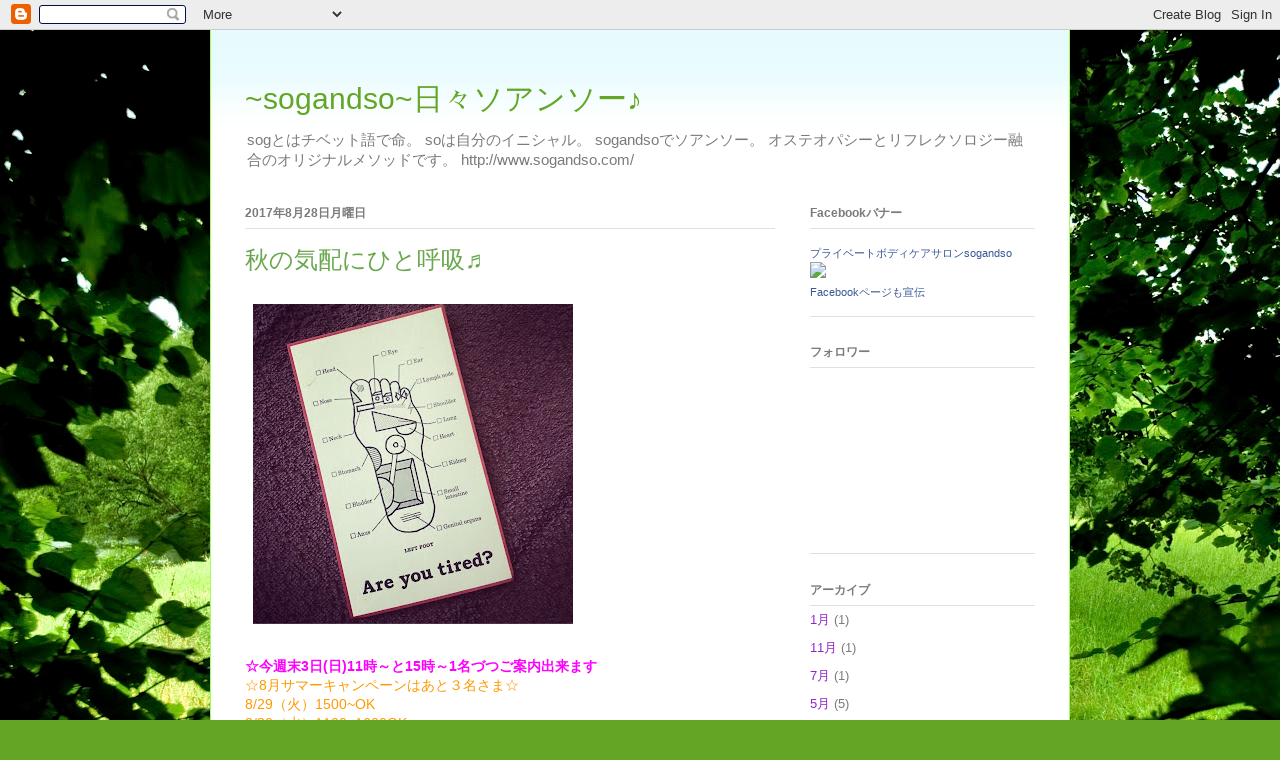

--- FILE ---
content_type: text/html; charset=UTF-8
request_url: https://sogandso.blogspot.com/2017/08/
body_size: 21286
content:
<!DOCTYPE html>
<html class='v2' dir='ltr' lang='ja'>
<head>
<link href='https://www.blogger.com/static/v1/widgets/335934321-css_bundle_v2.css' rel='stylesheet' type='text/css'/>
<meta content='width=1100' name='viewport'/>
<meta content='text/html; charset=UTF-8' http-equiv='Content-Type'/>
<meta content='blogger' name='generator'/>
<link href='https://sogandso.blogspot.com/favicon.ico' rel='icon' type='image/x-icon'/>
<link href='http://sogandso.blogspot.com/2017/08/' rel='canonical'/>
<link rel="alternate" type="application/atom+xml" title="~sogandso~日々ソアンソー&#9834; - Atom" href="https://sogandso.blogspot.com/feeds/posts/default" />
<link rel="alternate" type="application/rss+xml" title="~sogandso~日々ソアンソー&#9834; - RSS" href="https://sogandso.blogspot.com/feeds/posts/default?alt=rss" />
<link rel="service.post" type="application/atom+xml" title="~sogandso~日々ソアンソー&#9834; - Atom" href="https://www.blogger.com/feeds/7692311496229704153/posts/default" />
<!--Can't find substitution for tag [blog.ieCssRetrofitLinks]-->
<meta content='http://sogandso.blogspot.com/2017/08/' property='og:url'/>
<meta content='~sogandso~日々ソアンソー♪' property='og:title'/>
<meta content='sogとはチベット語で命。
soは自分のイニシャル。
sogandsoでソアンソー。
オステオパシーとリフレクソロジー融合のオリジナルメソッドです。
http://www.sogandso.com/' property='og:description'/>
<title>~sogandso~日々ソアンソー&#9834;: 2017/08</title>
<style id='page-skin-1' type='text/css'><!--
/*
-----------------------------------------------
Blogger Template Style
Name:     Ethereal
Designer: Jason Morrow
URL:      jasonmorrow.etsy.com
----------------------------------------------- */
/* Content
----------------------------------------------- */
body {
font: normal normal 13px Arial, Tahoma, Helvetica, FreeSans, sans-serif;
color: #7b7b7b;
background: #63a625 url(//themes.googleusercontent.com/image?id=1M-C2rHwLzLDZGoh3qbWZ6sde9R5UC4jZcYt-QoyO1RyATwD6rQGlARx_UmuMWy_AlUTn) repeat fixed top center /* Credit: Nikada (http://www.istockphoto.com/googleimages.php?id=6072320&platform=blogger) */;
}
html body .content-outer {
min-width: 0;
max-width: 100%;
width: 100%;
}
a:link {
text-decoration: none;
color: #8e28cb;
}
a:visited {
text-decoration: none;
color: #b2547a;
}
a:hover {
text-decoration: underline;
color: #8e28cb;
}
.main-inner {
padding-top: 15px;
}
.body-fauxcolumn-outer {
background: transparent none repeat-x scroll top center;
}
.content-fauxcolumns .fauxcolumn-inner {
background: #ffffff url(//www.blogblog.com/1kt/ethereal/bird-2toned-blue-fade.png) repeat-x scroll top left;
border-left: 1px solid #a3fb65;
border-right: 1px solid #a3fb65;
}
/* Flexible Background
----------------------------------------------- */
.content-fauxcolumn-outer .fauxborder-left {
width: 100%;
padding-left: 300px;
margin-left: -300px;
background-color: transparent;
background-image: none;
background-repeat: no-repeat;
background-position: left top;
}
.content-fauxcolumn-outer .fauxborder-right {
margin-right: -299px;
width: 299px;
background-color: transparent;
background-image: none;
background-repeat: no-repeat;
background-position: right top;
}
/* Columns
----------------------------------------------- */
.content-inner {
padding: 0;
}
/* Header
----------------------------------------------- */
.header-inner {
padding: 27px 0 3px;
}
.header-inner .section {
margin: 0 35px;
}
.Header h1 {
font: normal normal 30px Verdana, Geneva, sans-serif;;
color: #63a625;
}
.Header h1 a {
color: #63a625;
}
.Header .description {
font-size: 115%;
color: #7b7b7b;
}
.header-inner .Header .titlewrapper,
.header-inner .Header .descriptionwrapper {
padding-left: 0;
padding-right: 0;
margin-bottom: 0;
}
/* Tabs
----------------------------------------------- */
.tabs-outer {
position: relative;
background: transparent;
}
.tabs-cap-top, .tabs-cap-bottom {
position: absolute;
width: 100%;
}
.tabs-cap-bottom {
bottom: 0;
}
.tabs-inner {
padding: 0;
}
.tabs-inner .section {
margin: 0 35px;
}
*+html body .tabs-inner .widget li {
padding: 1px;
}
.PageList {
border-bottom: 1px solid #a3fb65;
}
.tabs-inner .widget li.selected a,
.tabs-inner .widget li a:hover {
position: relative;
-moz-border-radius-topleft: 5px;
-moz-border-radius-topright: 5px;
-webkit-border-top-left-radius: 5px;
-webkit-border-top-right-radius: 5px;
-goog-ms-border-top-left-radius: 5px;
-goog-ms-border-top-right-radius: 5px;
border-top-left-radius: 5px;
border-top-right-radius: 5px;
background: #abff91 none ;
color: #ffffff;
}
.tabs-inner .widget li a {
display: inline-block;
margin: 0;
margin-right: 1px;
padding: .65em 1.5em;
font: normal normal 8px Arial, Tahoma, Helvetica, FreeSans, sans-serif;;
color: #7b7b7b;
background-color: #d3ffd1;
-moz-border-radius-topleft: 5px;
-moz-border-radius-topright: 5px;
-webkit-border-top-left-radius: 5px;
-webkit-border-top-right-radius: 5px;
-goog-ms-border-top-left-radius: 5px;
-goog-ms-border-top-right-radius: 5px;
border-top-left-radius: 5px;
border-top-right-radius: 5px;
}
/* Headings
----------------------------------------------- */
h2 {
font: normal bold 12px Arial, Tahoma, Helvetica, FreeSans, sans-serif;
color: #7b7b7b;
}
/* Widgets
----------------------------------------------- */
.main-inner .column-left-inner {
padding: 0 0 0 20px;
}
.main-inner .column-left-inner .section {
margin-right: 0;
}
.main-inner .column-right-inner {
padding: 0 20px 0 0;
}
.main-inner .column-right-inner .section {
margin-left: 0;
}
.main-inner .section {
padding: 0;
}
.main-inner .widget {
padding: 0 0 15px;
margin: 20px 0;
border-bottom: 1px solid #e0e0e0;
}
.main-inner .widget h2 {
margin: 0;
padding: .6em 0 .5em;
}
.footer-inner .widget h2 {
padding: 0 0 .4em;
}
.main-inner .widget h2 + div, .footer-inner .widget h2 + div {
padding-top: 15px;
}
.main-inner .widget .widget-content {
margin: 0;
padding: 15px 0 0;
}
.main-inner .widget ul, .main-inner .widget #ArchiveList ul.flat {
margin: -15px -15px -15px;
padding: 0;
list-style: none;
}
.main-inner .sidebar .widget h2 {
border-bottom: 1px solid #e0e0e0;
}
.main-inner .widget #ArchiveList {
margin: -15px 0 0;
}
.main-inner .widget ul li, .main-inner .widget #ArchiveList ul.flat li {
padding: .5em 15px;
text-indent: 0;
}
.main-inner .widget #ArchiveList ul li {
padding-top: .25em;
padding-bottom: .25em;
}
.main-inner .widget ul li:first-child, .main-inner .widget #ArchiveList ul.flat li:first-child {
border-top: none;
}
.main-inner .widget ul li:last-child, .main-inner .widget #ArchiveList ul.flat li:last-child {
border-bottom: none;
}
.main-inner .widget .post-body ul {
padding: 0 2.5em;
margin: .5em 0;
list-style: disc;
}
.main-inner .widget .post-body ul li {
padding: 0.25em 0;
margin-bottom: .25em;
color: #7b7b7b;
border: none;
}
.footer-inner .widget ul {
padding: 0;
list-style: none;
}
.widget .zippy {
color: #d2d2d2;
}
/* Posts
----------------------------------------------- */
.main.section {
margin: 0 20px;
}
body .main-inner .Blog {
padding: 0;
background-color: transparent;
border: none;
}
.main-inner .widget h2.date-header {
border-bottom: 1px solid #e0e0e0;
}
.date-outer {
position: relative;
margin: 15px 0 20px;
}
.date-outer:first-child {
margin-top: 0;
}
.date-posts {
clear: both;
}
.post-outer, .inline-ad {
border-bottom: 1px solid #e0e0e0;
padding: 30px 0;
}
.post-outer {
padding-bottom: 10px;
}
.post-outer:first-child {
padding-top: 0;
border-top: none;
}
.post-outer:last-child, .inline-ad:last-child {
border-bottom: none;
}
.post-body img {
padding: 8px;
}
h3.post-title, h4 {
font: normal normal 24px Times, Times New Roman, serif;
color: #6aa84f;
}
h3.post-title a {
font: normal normal 24px Times, Times New Roman, serif;
color: #6aa84f;
text-decoration: none;
}
h3.post-title a:hover {
color: #8e28cb;
text-decoration: underline;
}
.post-header {
margin: 0 0 1.5em;
}
.post-body {
line-height: 1.4;
}
.post-footer {
margin: 1.5em 0 0;
}
#blog-pager {
padding: 15px;
}
.blog-feeds, .post-feeds {
margin: 1em 0;
text-align: center;
}
.post-outer .comments {
margin-top: 2em;
}
/* Comments
----------------------------------------------- */
.comments .comments-content .icon.blog-author {
background-repeat: no-repeat;
background-image: url([data-uri]);
}
.comments .comments-content .loadmore a {
background: #ffffff url(//www.blogblog.com/1kt/ethereal/bird-2toned-blue-fade.png) repeat-x scroll top left;
}
.comments .comments-content .loadmore a {
border-top: 1px solid #e0e0e0;
border-bottom: 1px solid #e0e0e0;
}
.comments .comment-thread.inline-thread {
background: #ffffff url(//www.blogblog.com/1kt/ethereal/bird-2toned-blue-fade.png) repeat-x scroll top left;
}
.comments .continue {
border-top: 2px solid #e0e0e0;
}
/* Footer
----------------------------------------------- */
.footer-inner {
padding: 30px 0;
overflow: hidden;
}
/* Mobile
----------------------------------------------- */
body.mobile  {
background-size: auto
}
.mobile .body-fauxcolumn-outer {
background: ;
}
.mobile .content-fauxcolumns .fauxcolumn-inner {
opacity: 0.75;
}
.mobile .content-fauxcolumn-outer .fauxborder-right {
margin-right: 0;
}
.mobile-link-button {
background-color: #abff91;
}
.mobile-link-button a:link, .mobile-link-button a:visited {
color: #ffffff;
}
.mobile-index-contents {
color: #444444;
}
.mobile .body-fauxcolumn-outer {
background-size: 100% auto;
}
.mobile .mobile-date-outer {
border-bottom: transparent;
}
.mobile .PageList {
border-bottom: none;
}
.mobile .tabs-inner .section {
margin: 0;
}
.mobile .tabs-inner .PageList .widget-content {
background: #abff91 none;
color: #ffffff;
}
.mobile .tabs-inner .PageList .widget-content .pagelist-arrow {
border-left: 1px solid #ffffff;
}
.mobile .footer-inner {
overflow: visible;
}
body.mobile .AdSense {
margin: 0 -10px;
}

--></style>
<style id='template-skin-1' type='text/css'><!--
body {
min-width: 860px;
}
.content-outer, .content-fauxcolumn-outer, .region-inner {
min-width: 860px;
max-width: 860px;
_width: 860px;
}
.main-inner .columns {
padding-left: 0px;
padding-right: 260px;
}
.main-inner .fauxcolumn-center-outer {
left: 0px;
right: 260px;
/* IE6 does not respect left and right together */
_width: expression(this.parentNode.offsetWidth -
parseInt("0px") -
parseInt("260px") + 'px');
}
.main-inner .fauxcolumn-left-outer {
width: 0px;
}
.main-inner .fauxcolumn-right-outer {
width: 260px;
}
.main-inner .column-left-outer {
width: 0px;
right: 100%;
margin-left: -0px;
}
.main-inner .column-right-outer {
width: 260px;
margin-right: -260px;
}
#layout {
min-width: 0;
}
#layout .content-outer {
min-width: 0;
width: 800px;
}
#layout .region-inner {
min-width: 0;
width: auto;
}
body#layout div.add_widget {
padding: 8px;
}
body#layout div.add_widget a {
margin-left: 32px;
}
--></style>
<style>
    body {background-image:url(\/\/themes.googleusercontent.com\/image?id=1M-C2rHwLzLDZGoh3qbWZ6sde9R5UC4jZcYt-QoyO1RyATwD6rQGlARx_UmuMWy_AlUTn);}
    
@media (max-width: 200px) { body {background-image:url(\/\/themes.googleusercontent.com\/image?id=1M-C2rHwLzLDZGoh3qbWZ6sde9R5UC4jZcYt-QoyO1RyATwD6rQGlARx_UmuMWy_AlUTn&options=w200);}}
@media (max-width: 400px) and (min-width: 201px) { body {background-image:url(\/\/themes.googleusercontent.com\/image?id=1M-C2rHwLzLDZGoh3qbWZ6sde9R5UC4jZcYt-QoyO1RyATwD6rQGlARx_UmuMWy_AlUTn&options=w400);}}
@media (max-width: 800px) and (min-width: 401px) { body {background-image:url(\/\/themes.googleusercontent.com\/image?id=1M-C2rHwLzLDZGoh3qbWZ6sde9R5UC4jZcYt-QoyO1RyATwD6rQGlARx_UmuMWy_AlUTn&options=w800);}}
@media (max-width: 1200px) and (min-width: 801px) { body {background-image:url(\/\/themes.googleusercontent.com\/image?id=1M-C2rHwLzLDZGoh3qbWZ6sde9R5UC4jZcYt-QoyO1RyATwD6rQGlARx_UmuMWy_AlUTn&options=w1200);}}
/* Last tag covers anything over one higher than the previous max-size cap. */
@media (min-width: 1201px) { body {background-image:url(\/\/themes.googleusercontent.com\/image?id=1M-C2rHwLzLDZGoh3qbWZ6sde9R5UC4jZcYt-QoyO1RyATwD6rQGlARx_UmuMWy_AlUTn&options=w1600);}}
  </style>
<link href='https://www.blogger.com/dyn-css/authorization.css?targetBlogID=7692311496229704153&amp;zx=a654421b-37ca-4cc4-8f90-328cbcda1a70' media='none' onload='if(media!=&#39;all&#39;)media=&#39;all&#39;' rel='stylesheet'/><noscript><link href='https://www.blogger.com/dyn-css/authorization.css?targetBlogID=7692311496229704153&amp;zx=a654421b-37ca-4cc4-8f90-328cbcda1a70' rel='stylesheet'/></noscript>
<meta name='google-adsense-platform-account' content='ca-host-pub-1556223355139109'/>
<meta name='google-adsense-platform-domain' content='blogspot.com'/>

<link rel="stylesheet" href="https://fonts.googleapis.com/css2?display=swap&family=Sacramento&family=Gentium+Book+Basic&family=Josefin+Slab&family=Satisfy&family=Playfair+Display+SC&family=Great+Vibes&family=Special+Elite&family=EB+Garamond&family=Arapey&family=Caveat&family=Questrial&family=Gentium+Basic&family=Cormorant+Garamond&family=Vollkorn"></head>
<body class='loading variant-hummingBirds2'>
<div class='navbar section' id='navbar' name='Navbar'><div class='widget Navbar' data-version='1' id='Navbar1'><script type="text/javascript">
    function setAttributeOnload(object, attribute, val) {
      if(window.addEventListener) {
        window.addEventListener('load',
          function(){ object[attribute] = val; }, false);
      } else {
        window.attachEvent('onload', function(){ object[attribute] = val; });
      }
    }
  </script>
<div id="navbar-iframe-container"></div>
<script type="text/javascript" src="https://apis.google.com/js/platform.js"></script>
<script type="text/javascript">
      gapi.load("gapi.iframes:gapi.iframes.style.bubble", function() {
        if (gapi.iframes && gapi.iframes.getContext) {
          gapi.iframes.getContext().openChild({
              url: 'https://www.blogger.com/navbar/7692311496229704153?origin\x3dhttps://sogandso.blogspot.com',
              where: document.getElementById("navbar-iframe-container"),
              id: "navbar-iframe"
          });
        }
      });
    </script><script type="text/javascript">
(function() {
var script = document.createElement('script');
script.type = 'text/javascript';
script.src = '//pagead2.googlesyndication.com/pagead/js/google_top_exp.js';
var head = document.getElementsByTagName('head')[0];
if (head) {
head.appendChild(script);
}})();
</script>
</div></div>
<div class='body-fauxcolumns'>
<div class='fauxcolumn-outer body-fauxcolumn-outer'>
<div class='cap-top'>
<div class='cap-left'></div>
<div class='cap-right'></div>
</div>
<div class='fauxborder-left'>
<div class='fauxborder-right'></div>
<div class='fauxcolumn-inner'>
</div>
</div>
<div class='cap-bottom'>
<div class='cap-left'></div>
<div class='cap-right'></div>
</div>
</div>
</div>
<div class='content'>
<div class='content-fauxcolumns'>
<div class='fauxcolumn-outer content-fauxcolumn-outer'>
<div class='cap-top'>
<div class='cap-left'></div>
<div class='cap-right'></div>
</div>
<div class='fauxborder-left'>
<div class='fauxborder-right'></div>
<div class='fauxcolumn-inner'>
</div>
</div>
<div class='cap-bottom'>
<div class='cap-left'></div>
<div class='cap-right'></div>
</div>
</div>
</div>
<div class='content-outer'>
<div class='content-cap-top cap-top'>
<div class='cap-left'></div>
<div class='cap-right'></div>
</div>
<div class='fauxborder-left content-fauxborder-left'>
<div class='fauxborder-right content-fauxborder-right'></div>
<div class='content-inner'>
<header>
<div class='header-outer'>
<div class='header-cap-top cap-top'>
<div class='cap-left'></div>
<div class='cap-right'></div>
</div>
<div class='fauxborder-left header-fauxborder-left'>
<div class='fauxborder-right header-fauxborder-right'></div>
<div class='region-inner header-inner'>
<div class='header section' id='header' name='ヘッダー'><div class='widget Header' data-version='1' id='Header1'>
<div id='header-inner'>
<div class='titlewrapper'>
<h1 class='title'>
<a href='https://sogandso.blogspot.com/'>
~sogandso~日々ソアンソー&#9834;
</a>
</h1>
</div>
<div class='descriptionwrapper'>
<p class='description'><span>sogとはチベット語で命&#12290;
soは自分のイニシャル&#12290;
sogandsoでソアンソー&#12290;
オステオパシーとリフレクソロジー融合のオリジナルメソッドです&#12290;
http://www.sogandso.com/</span></p>
</div>
</div>
</div></div>
</div>
</div>
<div class='header-cap-bottom cap-bottom'>
<div class='cap-left'></div>
<div class='cap-right'></div>
</div>
</div>
</header>
<div class='tabs-outer'>
<div class='tabs-cap-top cap-top'>
<div class='cap-left'></div>
<div class='cap-right'></div>
</div>
<div class='fauxborder-left tabs-fauxborder-left'>
<div class='fauxborder-right tabs-fauxborder-right'></div>
<div class='region-inner tabs-inner'>
<div class='tabs no-items section' id='crosscol' name='Cross-Column'></div>
<div class='tabs no-items section' id='crosscol-overflow' name='Cross-Column 2'></div>
</div>
</div>
<div class='tabs-cap-bottom cap-bottom'>
<div class='cap-left'></div>
<div class='cap-right'></div>
</div>
</div>
<div class='main-outer'>
<div class='main-cap-top cap-top'>
<div class='cap-left'></div>
<div class='cap-right'></div>
</div>
<div class='fauxborder-left main-fauxborder-left'>
<div class='fauxborder-right main-fauxborder-right'></div>
<div class='region-inner main-inner'>
<div class='columns fauxcolumns'>
<div class='fauxcolumn-outer fauxcolumn-center-outer'>
<div class='cap-top'>
<div class='cap-left'></div>
<div class='cap-right'></div>
</div>
<div class='fauxborder-left'>
<div class='fauxborder-right'></div>
<div class='fauxcolumn-inner'>
</div>
</div>
<div class='cap-bottom'>
<div class='cap-left'></div>
<div class='cap-right'></div>
</div>
</div>
<div class='fauxcolumn-outer fauxcolumn-left-outer'>
<div class='cap-top'>
<div class='cap-left'></div>
<div class='cap-right'></div>
</div>
<div class='fauxborder-left'>
<div class='fauxborder-right'></div>
<div class='fauxcolumn-inner'>
</div>
</div>
<div class='cap-bottom'>
<div class='cap-left'></div>
<div class='cap-right'></div>
</div>
</div>
<div class='fauxcolumn-outer fauxcolumn-right-outer'>
<div class='cap-top'>
<div class='cap-left'></div>
<div class='cap-right'></div>
</div>
<div class='fauxborder-left'>
<div class='fauxborder-right'></div>
<div class='fauxcolumn-inner'>
</div>
</div>
<div class='cap-bottom'>
<div class='cap-left'></div>
<div class='cap-right'></div>
</div>
</div>
<!-- corrects IE6 width calculation -->
<div class='columns-inner'>
<div class='column-center-outer'>
<div class='column-center-inner'>
<div class='main section' id='main' name='メイン'><div class='widget Blog' data-version='1' id='Blog1'>
<div class='blog-posts hfeed'>

          <div class="date-outer">
        
<h2 class='date-header'><span>2017年8月28日月曜日</span></h2>

          <div class="date-posts">
        
<div class='post-outer'>
<div class='post hentry uncustomized-post-template' itemprop='blogPost' itemscope='itemscope' itemtype='http://schema.org/BlogPosting'>
<meta content='https://blogger.googleusercontent.com/img/b/R29vZ2xl/AVvXsEj6SN_XycVwSzB03lOBpayo0agF7u5svVp2lEt0CO-o24GWsb7srHILatAJcgYhX128zKlRF2vlTzpQlTvmufxB21j-rrKahyFTzjWNuIuE0lzlEy3uu38cmTK76iTzXfxW0qAj2W3idKUx/s320/IMG-0036.JPG' itemprop='image_url'/>
<meta content='7692311496229704153' itemprop='blogId'/>
<meta content='7993604298085699335' itemprop='postId'/>
<a name='7993604298085699335'></a>
<h3 class='post-title entry-title' itemprop='name'>
<a href='https://sogandso.blogspot.com/2017/08/blog-post_28.html'>秋の気配にひと呼吸&#9836;</a>
</h3>
<div class='post-header'>
<div class='post-header-line-1'></div>
</div>
<div class='post-body entry-content' id='post-body-7993604298085699335' itemprop='description articleBody'>
<div class="separator" style="clear: both; text-align: center;">
<a href="https://blogger.googleusercontent.com/img/b/R29vZ2xl/AVvXsEj6SN_XycVwSzB03lOBpayo0agF7u5svVp2lEt0CO-o24GWsb7srHILatAJcgYhX128zKlRF2vlTzpQlTvmufxB21j-rrKahyFTzjWNuIuE0lzlEy3uu38cmTK76iTzXfxW0qAj2W3idKUx/s1600/IMG-0036.JPG" imageanchor="1" style="clear: left; float: left; margin-bottom: 1em; margin-right: 1em;"><img border="0" data-original-height="1600" data-original-width="1600" height="320" src="https://blogger.googleusercontent.com/img/b/R29vZ2xl/AVvXsEj6SN_XycVwSzB03lOBpayo0agF7u5svVp2lEt0CO-o24GWsb7srHILatAJcgYhX128zKlRF2vlTzpQlTvmufxB21j-rrKahyFTzjWNuIuE0lzlEy3uu38cmTK76iTzXfxW0qAj2W3idKUx/s320/IMG-0036.JPG" width="320" /></a></div>
<div dir="auto" style="background-color: white; color: #222222; font-family: arial, sans-serif; font-size: 14px; word-spacing: 1px;">
<b><span style="color: magenta;"><br /></span></b></div>
<div dir="auto" style="background-color: white; color: #222222; font-family: arial, sans-serif; font-size: 14px; word-spacing: 1px;">
<b><span style="color: magenta;"><br /></span></b></div>
<div dir="auto" style="background-color: white; color: #222222; font-family: arial, sans-serif; font-size: 14px; word-spacing: 1px;">
<b><span style="color: magenta;"><br /></span></b></div>
<div dir="auto" style="background-color: white; color: #222222; font-family: arial, sans-serif; font-size: 14px; word-spacing: 1px;">
<b><span style="color: magenta;"><br /></span></b></div>
<div dir="auto" style="background-color: white; color: #222222; font-family: arial, sans-serif; font-size: 14px; word-spacing: 1px;">
<b><span style="color: magenta;"><br /></span></b></div>
<div dir="auto" style="background-color: white; color: #222222; font-family: arial, sans-serif; font-size: 14px; word-spacing: 1px;">
<b><span style="color: magenta;"><br /></span></b></div>
<div dir="auto" style="background-color: white; color: #222222; font-family: arial, sans-serif; font-size: 14px; word-spacing: 1px;">
<b><span style="color: magenta;"><br /></span></b></div>
<div dir="auto" style="background-color: white; color: #222222; font-family: arial, sans-serif; font-size: 14px; word-spacing: 1px;">
<b><span style="color: magenta;"><br /></span></b></div>
<div dir="auto" style="background-color: white; color: #222222; font-family: arial, sans-serif; font-size: 14px; word-spacing: 1px;">
<b><span style="color: magenta;"><br /></span></b></div>
<div dir="auto" style="background-color: white; color: #222222; font-family: arial, sans-serif; font-size: 14px; word-spacing: 1px;">
<b><span style="color: magenta;"><br /></span></b></div>
<div dir="auto" style="background-color: white; color: #222222; font-family: arial, sans-serif; font-size: 14px; word-spacing: 1px;">
<b><span style="color: magenta;"><br /></span></b></div>
<div dir="auto" style="background-color: white; color: #222222; font-family: arial, sans-serif; font-size: 14px; word-spacing: 1px;">
<b><span style="color: magenta;"><br /></span></b></div>
<div dir="auto" style="background-color: white; color: #222222; font-family: arial, sans-serif; font-size: 14px; word-spacing: 1px;">
<b><span style="color: magenta;"><br /></span></b></div>
<div dir="auto" style="background-color: white; color: #222222; font-family: arial, sans-serif; font-size: 14px; word-spacing: 1px;">
<b><span style="color: magenta;"><br /></span></b></div>
<div dir="auto" style="background-color: white; color: #222222; font-family: arial, sans-serif; font-size: 14px; word-spacing: 1px;">
<b><span style="color: magenta;"><br /></span></b></div>
<div dir="auto" style="background-color: white; color: #222222; font-family: arial, sans-serif; font-size: 14px; word-spacing: 1px;">
<b><span style="color: magenta;"><br /></span></b></div>
<div dir="auto" style="background-color: white; color: #222222; font-family: arial, sans-serif; font-size: 14px; word-spacing: 1px;">
<b><span style="color: magenta;"><br /></span></b></div>
<div dir="auto" style="background-color: white; color: #222222; font-family: arial, sans-serif; font-size: 14px; word-spacing: 1px;">
<b><span style="color: magenta;"><br /></span></b></div>
<div dir="auto" style="background-color: white; color: #222222; font-family: arial, sans-serif; font-size: 14px; word-spacing: 1px;">
<b><span style="color: magenta;"><br /></span></b></div>
<div dir="auto" style="background-color: white; color: #222222; font-family: arial, sans-serif; font-size: 14px; word-spacing: 1px;">
<b><span style="color: magenta;">&#9734;今週末3日(日)11時&#65374;と15時&#65374;1名づつご案内出来ます</span></b></div>
<div dir="auto" style="background-color: white; color: #222222; font-family: arial, sans-serif; font-size: 14px; word-spacing: 1px;">
<div>
<span style="color: #ff9900;">&#9734;8月サマーキャンペーンはあと３名さま&#9734;</span></div>
<div>
<div>
<span style="color: #ff9900;">8/29&#65288;火&#65289;1500~OK</span></div>
<div>
<span style="color: #ff9900;">8/30&#65288;水&#65289;1100~1600OK</span></div>
<div>
<span style="color: #ff9900;">8/31&#65288;木&#65289;1500~OK</span></div>
</div>
<div>
<b><span style="color: magenta;">&#9734;9月週末は9/3,9/10,9/17,9/18,9/30ご<wbr></wbr>案内可能です</span></b></div>
</div>
<div dir="auto" style="background-color: white; color: #313131; font-family: arial, sans-serif; font-size: 14px; word-spacing: 1px;">
<br /></div>
<b style="background-color: white; color: #222222; font-family: arial, sans-serif; font-size: 14px;"><span style="color: #cc0000;">&#9733;<u>10/22(日)1030&#65374;</u>ワークショップイベント開催&#9733;<br />あなたとわたしをつなぐワークショップ vo.2<br />第2回目は&#12289;&#8221;あなたもわたしもおうちでお灸&#65281;&#8221;</span></b><br />
<div style="background-color: white; color: #222222; font-family: arial, sans-serif; font-size: 14px;">
<div>
<span style="color: #cc0000;"><b>詳細は来週おしらせします&#9836;</b></span></div>
<div>
<div dir="auto" style="color: #313131; word-spacing: 1px;">
<br /></div>
<div dir="auto" style="color: #313131; word-spacing: 1px;">
&#65290;&#65290;&#65290;&#65290;&#65290;&#65290;</div>
<div dir="auto" style="color: #313131; word-spacing: 1px;">
こんにちわ&#12289;shigeです&#12290;</div>
<div dir="auto" style="color: #313131; word-spacing: 1px;">
<br /></div>
<div dir="auto" style="color: #313131; word-spacing: 1px;">
8月の終わりにさしかかったころ&#12289;</div>
<div dir="auto" style="color: #313131; word-spacing: 1px;">
思い出したように太陽が姿を現しはじめました&#12290;</div>
<div dir="auto" style="color: #313131; word-spacing: 1px;">
<br /></div>
<div dir="auto" style="color: #313131; word-spacing: 1px;">
秋の気配を感じつつも&#12289;</div>
<div dir="auto" style="color: #313131; word-spacing: 1px;">
まだまだ気温やお天気の変化には油断大敵ですね&#12290;</div>
<div dir="auto" style="color: #313131; word-spacing: 1px;">
<br /></div>
<div dir="auto" style="color: #313131; word-spacing: 1px;">
そろそろ夏休みも終わり&#12290;</div>
<div dir="auto" style="color: #313131; word-spacing: 1px;">
お子さんのいらっしゃるママさんパパさんたちは</div>
<div dir="auto" style="color: #313131; word-spacing: 1px;">
いつもに増して忙しく楽しく自分の時間が取りにくかったでしょう&#12290;</div>
<div dir="auto" style="color: #313131; word-spacing: 1px;">
<br /></div>
<div dir="auto" style="color: #313131; word-spacing: 1px;">
時期をずらして</div>
<div dir="auto" style="color: #313131; word-spacing: 1px;">
これからお休みされる方もいらっしゃるかもしれませんね&#12290;</div>
<div dir="auto" style="color: #313131; word-spacing: 1px;">
<br /></div>
<div dir="auto" style="color: #313131; word-spacing: 1px;">
8月はなにかと慌ただしく過ぎゆき&#12289;</div>
<div dir="auto" style="color: #313131; word-spacing: 1px;">
9月に入るとふと時間が取れることも増えるのではないでしょうか<wbr></wbr>&#12290;</div>
<div dir="auto" style="color: #313131; word-spacing: 1px;">
<br /></div>
<div dir="auto" style="color: #313131; word-spacing: 1px;">
ふと思い出したら&#12289;ぜひお立ち寄りくださいね&#65281;</div>
<div dir="auto" style="color: #313131; word-spacing: 1px;">
<br /></div>
<div dir="auto" style="color: #313131; word-spacing: 1px;">
8月キャンペーン枠も残り僅かとなってきました^ ^</div>
<div dir="auto" style="color: #313131; word-spacing: 1px;">
<div>
平日トリートメントもご検討ください&#65281;&#65281;</div>
<div>
<br /></div>
<b style="color: blue; font-size: large;">&#9733;Hot Hot Summer Campaign&#9733;</b></div>
<div dir="auto" style="color: #313131; word-spacing: 1px;">
<span style="font-size: medium;"><span style="color: blue;"><b>&#65288;8/1~8/31平日限定&#65289;</b></span></span></div>
<div dir="auto" style="word-spacing: 1px;">
<a data-saferedirecturl="https://www.google.com/url?hl=ja&amp;q=http://sogandso.blogspot.jp/2017/07/blog-post_29.html&amp;source=gmail&amp;ust=1503990373979000&amp;usg=AFQjCNHq7Xdlk6xeykKObAh4cTILkKRfZg" href="http://sogandso.blogspot.jp/2017/07/blog-post_29.html" style="color: #313131;" target="_blank">http://sogandso.blogspot.jp/20<wbr></wbr>17/07/blog-post_29.html</a><div style="color: #313131;">
詳細はブログをご覧くださいね&#65281;</div>
<div style="color: #313131;">
<br /></div>
<div style="color: #313131;">
<b style="font-size: small;"><span style="color: magenta;">&#12304;まもなく終了&#65281;8月オプションオイル&#12305;</span></b></div>
</div>
<div dir="auto" style="word-spacing: 1px;">
<div dir="auto" style="color: #313131; font-size: small;">
<b><span style="color: magenta;">&#9312;大人気&#65281;DAUGHTER OF THE LAND / NYC&#12288;3種&#12288;各+2160円</span></b></div>
<div dir="auto" style="font-size: small;">
<span style="color: black;">身心へググッと浸透する個性的かつシンプルブレンドオイルは&#12289;</span></div>
<div dir="auto" style="font-size: small;">
<span style="color: black;">間も無く数人で終了となりますので&#12289;お早めに&#65281;</span></div>
<div dir="auto" style="color: #313131; font-size: small;">
<b style="font-size: 14px;"><span style="color: blue;"><a data-saferedirecturl="https://www.google.com/url?hl=ja&amp;q=http://sogandso.blogspot.jp/2017/07/daughter-of-land.html&amp;source=gmail&amp;ust=1503990373979000&amp;usg=AFQjCNEgpwTTIhzOOXxJNhsIf3oqK9yp2w" href="http://sogandso.blogspot.jp/2017/07/daughter-of-land.html" style="color: #1155cc;" target="_blank">http://sogandso.blogspot.jp/20<wbr></wbr>17/07/daughter-of-land.html</a></span></b></div>
<div dir="auto" style="color: #313131;">
<br /></div>
<div dir="auto" style="color: #313131;">
&#9733;植物性発酵飲料Fas-Fas&#9733;</div>
<div dir="auto" style="color: #313131;">
自然の底力ででマルチケア&#65281;&#65281;</div>
<div dir="auto" style="color: #313131;">
<br /></div>
<div dir="auto" style="color: #313131;">
身心の健康を維持するために&#12289;臓器のなかでも</div>
<div dir="auto" style="color: #313131;">
重要な役割を果たすのが腸といわれています&#12290;</div>
<div dir="auto" style="color: #313131;">
毎日40&#13206;摂取をまず1~3ヵ月続けてみることをおすすめしてい<wbr></wbr>ます&#65281;</div>
<div dir="auto" style="color: #313131;">
<br /></div>
<div dir="auto" style="color: #313131;">
また&#12289;体質改善への第一歩として&#65281;</div>
<div dir="auto" style="color: #313131;">
&#8221;腸管ピーリングシステム&#8221;ファスティング&#8221;もおすすめです&#12290;</div>
<div style="color: #313131;">
<a data-saferedirecturl="https://www.google.com/url?hl=ja&amp;q=http://sogandso.blogspot.jp/2015/05/blog-post_21.html&amp;source=gmail&amp;ust=1503990373980000&amp;usg=AFQjCNGWkOUKVC1ULztefIGQr-01_EaA4g" href="http://sogandso.blogspot.jp/2015/05/blog-post_21.html" style="color: #1155cc;" target="_blank">http://sogandso.blogspot.jp/20<wbr></wbr>15/05/blog-post_21.html</a><br /><br />みなさんそれぞれのライフスタイルに取り入れて&#12289;<br />ぜひ腸との連携プレイで健康と美しさを手に入れましょう&#12290;<br />腸から美しく穏やかに&#12289;そして若返るチャンス&#65281;&#65281;導入者続々&#9834;<br />胃腸を休ませること=内臓全体も休むことができますので&#12289;疲れに<wbr></wbr>くくなります&#12290;<br />また内臓を休ませるとそこで使われていた酵素を身体の燃焼や代謝<wbr></wbr>UPに<br />集中して使用できるという効果もありますので&#12289;</div>
<div style="color: #313131;">
少しメリハリのある生活をおすすめします&#65281;<br /><br />&#8595;&#8595;&nbsp;<a data-saferedirecturl="https://www.google.com/url?hl=ja&amp;q=http://sogandso.blogspot.jp/2014/02/blog-post.html&amp;source=gmail&amp;ust=1503990373980000&amp;usg=AFQjCNGvplzurAVHZ3mCTPPVXO0zp5qCmg" href="http://sogandso.blogspot.jp/2014/02/blog-post.html" style="color: #1155cc;" target="_blank">http://sogandso.blogspot.jp<wbr></wbr>/2014/02/blog-post.html</a></div>
<div style="color: #313131;">
<br /></div>
<div style="color: #313131;">
&#8594;FB最速のお得プランもあるかも&#65281;&#65311;<br />&#9679;sogandsoのfacebookページOPENしています<wbr></wbr>&#65281;<br /><a data-saferedirecturl="https://www.google.com/url?hl=ja&amp;q=https://m.facebook.com/Puraibetobodikeasaronsogandso/&amp;source=gmail&amp;ust=1503990373980000&amp;usg=AFQjCNGGI1ff9JfB7Ei2GtPFqFJ_iAOsSQ" href="https://m.facebook.com/Puraibetobodikeasaronsogandso/" style="color: #1155cc;" target="_blank">https://m.facebook.com/Puraibe<wbr></wbr>tobodikeasaronsogandso/</a><br />FB限定の特典もあるかも&#65281;&#65311;ぜひ&#8221;いいね&#65281;&#8221;してくださいね&#9834;<br /><br />&#12304;sogandso2017/8/28現在&#12305;<br /><br />&#9679;バースデイ特典&#9679;<br />お誕生日月にご予約の方にはギフト付&#9834;<br />&#9678;15分オプショントリートメント<br />&#9678;sogandsoオリジナルアイテム<br /><br />&nbsp;&#9679;大切な方へのSecret Baton&#65281;<br />&#9755;親愛なる会員さまのご友人&#12289;ご家族への特別ご優待中&#9834;<br />&#9734;フルボディ90分初回のみ20%OFF!!!の16200円&#9758;<wbr></wbr>13000円<br />&#65288;紹介いただいた会員さまにも特典をご用意してます&#65281;&#65289;<br /><br />&#9679;体質改善やダイエットに取り組みたい方へ<br />&#9679;１ヶ月~３ヵ月を目処に個々の目的により心身のサポート&#12289;<br />サロントリートメントを軸にファスティングのご指導やセルフボデ<wbr></wbr>ィケアなど<br />オーダーメイドでメニューをお作りしております&#12290;<br />&#65288;ご興味ある方はぜひご相談下さい&#65289;<br /><br />その他ご希望日ご希望曜日などおしらせいただきましたら&#12289;<br />個別にご連絡を差し上げております&#12290;<br /><br />&#9678;出張sogandsoも受付中&#9678;<br />各種イベントやコラボレーション&#12289;<br />オフィスやサークル&#12289;ご自宅や医療施設<br />遠方への出張トリートメントもご相談ください&#65281;</div>
<div style="color: #313131;">
<br /></div>
<div>
<span style="color: #ff9900;">8/29&#65288;火&#65289;1500~OK</span></div>
<div>
<span style="color: #ff9900;">8/30&#65288;水&#65289;1100~1600OK</span></div>
<div>
<span style="color: #ff9900;">8/31&#65288;木&#65289;1500~OK</span></div>
<div>
<span style="color: magenta;"><u>&#8593;&#8593;サマーキャンペーン枠</u></span></div>
<div style="color: #313131;">
<span style="color: black;"><br /></span></div>
<div style="color: #313131;">
<span style="color: black;">9/1&#65288;金&#65289;&#215;</span></div>
<div>
<span style="color: red;">9/2&#65288;土&#65289;&#215;</span></div>
<div>
<span style="color: red;">9/3&#65288;日&#65289;1100~OK,1500~OK</span></div>
<div style="color: #313131;">
<span style="color: black;">9/4&#65288;月&#65289;&#215;</span></div>
<div style="color: #313131;">
<span style="color: black;">9/5&#65288;火&#65289;</span><span style="color: black;">1100~1400OK,</span></div>
<div style="color: #313131;">
<span style="color: black;">9/6&#65288;水&#65289;</span><span style="color: black;">1500~OK</span></div>
<div style="color: #313131;">
<span style="color: black;">9/7&#65288;木&#65289;1100~1400OK</span></div>
<div style="color: #313131;">
<span style="color: black;">9/8&#65288;金&#65289;&#215;</span></div>
<div>
<span style="color: red;">9/9&#65288;土&#65289;1100~1400OK</span></div>
<div>
<span style="color: red;">9/10&#65288;日&#65289;1100~OK,1500~OK</span></div>
<div style="color: #313131;">
<span style="color: black;">9/11&#65288;月&#65289;&#215;</span></div>
<div style="color: #313131;">
<span style="color: black;">9/12&#65288;火&#65289;</span><span style="color: black;">1100~OK,1500~OK</span></div>
<div style="color: #313131;">
<span style="color: black;">9/13&#65288;水&#65289;</span><span style="color: black;">1100~OK,1500~OK</span></div>
<div style="color: #313131;">
<span style="color: black;">9/14&#65288;木&#65289;</span><span style="color: black;">1100~OK,1500~OK</span></div>
<div style="color: #313131;">
<span style="color: black;">9/15&#65288;金&#65289;</span><span style="color: black;">1100~OK,1500~OK</span></div>
<div>
<span style="color: red;">9/16&#65288;土&#65289;&#215;</span></div>
<div>
<span style="color: red;">9/17&#65288;日&#65289;1500~OK</span></div>
<div>
<span style="color: red;">9/18&#65288;月&#65289;1100~1400OK</span></div>
<div>
<span style="color: black;">9/19&#65288;火&#65289;</span><span style="color: black;">1100~OK,1500~OK</span></div>
<div>
<span style="color: black;">9/20&#65288;水&#65289;</span><span style="color: black;">1100~OK,1500~OK</span><span style="color: red;"><br /></span></div>
<div>
<span style="color: black;">9/21&#65288;木&#65289;</span><span style="color: black;">1100~OK,1500~OK</span><span style="color: red;"><br /></span></div>
<div>
<span style="color: black;">9/22&#65288;金&#65289;</span><span style="color: black;">1100~OK,1500~OK</span><span style="color: red;"><br /></span></div>
<div>
<span style="color: red;">9/23&#65288;土&#65289;&#215;</span></div>
<div>
<span style="color: red;">9/24&#65288;日&#65289;&#215;</span></div>
<div style="color: #313131;">
<span style="color: black;">9/25&#65288;月&#65289;&#215;</span></div>
<div style="color: #313131;">
<span style="color: black;">9/26&#65288;火&#65289;1100~1500OK</span></div>
<div style="color: #313131;">
<span style="color: black;">9/27&#65288;水&#65289;</span><span style="color: black;">1100~OK,1500~OK</span><span style="color: black;"><br /></span></div>
<div style="color: #313131;">
<span style="color: black;">9/28&#65288;木&#65289;</span><span style="color: black;">1500~OK</span><span style="color: black;"><br /></span></div>
<div style="color: #313131;">
<span style="color: black;">9/29&#65288;金&#65289;</span><span style="color: black;">1100~OK,1500~OK</span><span style="color: black;"><br /></span></div>
<div>
<span style="color: red;">9/30&#65288;土&#65289;1500~OK</span></div>
<div>
&#8251;10月以降もご予約受付中&#8251;</div>
</div>
</div>
</div>
<div style='clear: both;'></div>
</div>
<div class='post-footer'>
<div class='post-footer-line post-footer-line-1'>
<span class='post-author vcard'>
投稿者
<span class='fn' itemprop='author' itemscope='itemscope' itemtype='http://schema.org/Person'>
<meta content='https://www.blogger.com/profile/02154467159006959357' itemprop='url'/>
<a class='g-profile' href='https://www.blogger.com/profile/02154467159006959357' rel='author' title='author profile'>
<span itemprop='name'>sogandso</span>
</a>
</span>
</span>
<span class='post-timestamp'>
時刻:
<meta content='http://sogandso.blogspot.com/2017/08/blog-post_28.html' itemprop='url'/>
<a class='timestamp-link' href='https://sogandso.blogspot.com/2017/08/blog-post_28.html' rel='bookmark' title='permanent link'><abbr class='published' itemprop='datePublished' title='2017-08-28T16:40:00+09:00'>16:40</abbr></a>
</span>
<span class='post-comment-link'>
<a class='comment-link' href='https://www.blogger.com/comment/fullpage/post/7692311496229704153/7993604298085699335' onclick=''>
0 件のコメント:
  </a>
</span>
<span class='post-icons'>
<span class='item-control blog-admin pid-1319418813'>
<a href='https://www.blogger.com/post-edit.g?blogID=7692311496229704153&postID=7993604298085699335&from=pencil' title='投稿を編集'>
<img alt='' class='icon-action' height='18' src='https://resources.blogblog.com/img/icon18_edit_allbkg.gif' width='18'/>
</a>
</span>
</span>
<div class='post-share-buttons goog-inline-block'>
<a class='goog-inline-block share-button sb-email' href='https://www.blogger.com/share-post.g?blogID=7692311496229704153&postID=7993604298085699335&target=email' target='_blank' title='メールで送信'><span class='share-button-link-text'>メールで送信</span></a><a class='goog-inline-block share-button sb-blog' href='https://www.blogger.com/share-post.g?blogID=7692311496229704153&postID=7993604298085699335&target=blog' onclick='window.open(this.href, "_blank", "height=270,width=475"); return false;' target='_blank' title='BlogThis!'><span class='share-button-link-text'>BlogThis!</span></a><a class='goog-inline-block share-button sb-twitter' href='https://www.blogger.com/share-post.g?blogID=7692311496229704153&postID=7993604298085699335&target=twitter' target='_blank' title='X で共有'><span class='share-button-link-text'>X で共有</span></a><a class='goog-inline-block share-button sb-facebook' href='https://www.blogger.com/share-post.g?blogID=7692311496229704153&postID=7993604298085699335&target=facebook' onclick='window.open(this.href, "_blank", "height=430,width=640"); return false;' target='_blank' title='Facebook で共有する'><span class='share-button-link-text'>Facebook で共有する</span></a><a class='goog-inline-block share-button sb-pinterest' href='https://www.blogger.com/share-post.g?blogID=7692311496229704153&postID=7993604298085699335&target=pinterest' target='_blank' title='Pinterest に共有'><span class='share-button-link-text'>Pinterest に共有</span></a>
</div>
</div>
<div class='post-footer-line post-footer-line-2'>
<span class='post-labels'>
ラベル:
<a href='https://sogandso.blogspot.com/search/label/%E4%BA%88%E7%B4%84%E7%8A%B6%E6%B3%81' rel='tag'>予約状況</a>
</span>
</div>
<div class='post-footer-line post-footer-line-3'>
<span class='post-location'>
</span>
</div>
</div>
</div>
</div>

          </div></div>
        

          <div class="date-outer">
        
<h2 class='date-header'><span>2017年8月21日月曜日</span></h2>

          <div class="date-posts">
        
<div class='post-outer'>
<div class='post hentry uncustomized-post-template' itemprop='blogPost' itemscope='itemscope' itemtype='http://schema.org/BlogPosting'>
<meta content='7692311496229704153' itemprop='blogId'/>
<meta content='921133500463816241' itemprop='postId'/>
<a name='921133500463816241'></a>
<h3 class='post-title entry-title' itemprop='name'>
<a href='https://sogandso.blogspot.com/2017/08/blog-post.html'>夏のダルさは腸を整えて&#12290;</a>
</h3>
<div class='post-header'>
<div class='post-header-line-1'></div>
</div>
<div class='post-body entry-content' id='post-body-921133500463816241' itemprop='description articleBody'>
<div dir="auto" style="background-color: white; color: #222222; font-family: arial, sans-serif; font-size: 14px; word-spacing: 1px;">
<b><span style="color: magenta;">&#9734;今週末26日(土)15時&#65374;1名ご案内出来ます</span></b></div>
<div dir="auto" style="background-color: white; color: #222222; font-family: arial, sans-serif; font-size: 14px; word-spacing: 1px;">
<div>
<span style="color: #ff9900;">&#9734;今週のサマーキャンペーン対象はあと４名さま&#9734;</span></div>
<div>
<span style="color: #ff9900;">8/22&#65288;火&#65289;1100~1名</span></div>
<div>
<span style="color: #ff9900;">8/22&#65288;火&#65289;1500~1名</span></div>
<div>
<span style="color: #ff9900;">8/24&#65288;木&#65289;1100~1名</span></div>
<div>
<span style="color: #ff9900;">8/25&#65288;金&#65289;1700~1名</span></div>
</div>
<div dir="auto" style="background-color: white; color: #222222; font-family: arial, sans-serif; font-size: 14px; word-spacing: 1px;">
<b><span style="color: magenta;">&#9734;9月週末は9/3,9/10,9/17,9/18,9/<wbr></wbr>30ご案内可能です</span></b></div>
<div dir="auto" style="background-color: white; color: #313131; font-family: arial, sans-serif; font-size: 14px; word-spacing: 1px;">
<br /></div>
<b style="background-color: white; color: #222222; font-family: arial, sans-serif; font-size: 14px;"><span style="color: #cc0000;">&#9733;<u>10/22(日)1030&#65374;</u>ワークショップイベント開催&#9733;<br />あなたとわたしをつなぐワークショップ vo.2<br />第2回目は&#12289;&#8221;あなたもわたしもおうちでお灸&#65281;&#8221;</span></b><br />
<div style="background-color: white; color: #222222; font-family: arial, sans-serif; font-size: 14px;">
<div>
<span style="color: #cc0000;"><b>詳細は後日お楽しみに&#9836;</b></span></div>
<div>
<div dir="auto" style="color: #313131; word-spacing: 1px;">
<br /></div>
<div dir="auto" style="color: #313131; word-spacing: 1px;">
&#65290;&#65290;&#65290;&#65290;&#65290;&#65290;</div>
<div dir="auto" style="color: #313131; word-spacing: 1px;">
こんにちわ&#12289;shigeです&#12290;</div>
<div dir="auto" style="color: #313131; word-spacing: 1px;">
<br /></div>
<div dir="auto" style="color: #313131; word-spacing: 1px;">
まだまだ不安定なお天気が続きますね&#12290;</div>
<div dir="auto" style="color: #313131; word-spacing: 1px;">
そんな中でもみなさんそれぞれの夏をお過ごしかと思います&#12290;</div>
<div dir="auto" style="color: #313131; word-spacing: 1px;">
また身心ともにさっぱりしたいなぁと感じている方も多いかと&#12290;&#12290;</div>
<div dir="auto" style="color: #313131; word-spacing: 1px;">
<br /></div>
<div dir="auto" style="color: #313131; word-spacing: 1px;">
揺れやすい体調の変化や気持ちの浮き沈みの繰り返しで</div>
<div dir="auto" style="color: #313131; word-spacing: 1px;">
疲弊気味なのではないでしょうか&#12290;</div>
<div dir="auto" style="color: #313131; word-spacing: 1px;">
<br /></div>
<div dir="auto" style="color: #313131; word-spacing: 1px;">
みなさんの腸はお元気でしょうか&#12290;</div>
<div dir="auto" style="color: #313131; word-spacing: 1px;">
<br /></div>
<div dir="auto" style="color: #313131; word-spacing: 1px;">
人間にとって腸は&#12289;植物の&#8221;根っこ&#8221;と同じで&#12289;</div>
<div dir="auto" style="color: #313131; word-spacing: 1px;">
生きていくための大切な栄養を摂取する場所&#12290;</div>
<div dir="auto" style="color: #313131; word-spacing: 1px;">
その&#8221;根っこ&#8221;が機能低下すると植物でいう&#8221;根腐れ&#8221;のように</div>
<div dir="auto" style="color: #313131; word-spacing: 1px;">
全身に大きな影響を与えると言われています&#12290;</div>
<div dir="auto" style="color: #313131; word-spacing: 1px;">
<br /></div>
<div dir="auto" style="color: #313131; word-spacing: 1px;">
この季節から秋にかけても&#12289;</div>
<div dir="auto" style="color: #313131; word-spacing: 1px;">
半日&#65374;1日のファスティングはおススメですね&#12290;</div>
<div dir="auto" style="color: #313131; word-spacing: 1px;">
<br /></div>
<div dir="auto" style="color: #313131; word-spacing: 1px;">
多くの野菜や果物の酵素を採り&#12289;</div>
<div dir="auto" style="color: #313131; word-spacing: 1px;">
腸内をきれいにお掃除する時間を取ってみませんか&#65311;</div>
<div dir="auto" style="color: #313131; word-spacing: 1px;">
<br /></div>
<div dir="auto" style="color: #313131; word-spacing: 1px;">
ファスティングご興味ある方は&#12289;</div>
<div dir="auto" style="color: #313131; word-spacing: 1px;">
お気軽にメールなどでご相談くださいね&#65281;&#65281;</div>
<div dir="auto" style="color: #313131; word-spacing: 1px;">
<br /></div>
<div dir="auto" style="color: #313131; word-spacing: 1px;">
<div>
さて&#12289;8月キャンペーン枠も残り僅かとなってきました^ ^</div>
<div>
平日トリートメントもご検討くださいね&#65281;&#65281;</div>
<div>
<br /></div>
<b style="color: blue; font-size: large;">&#9733;Hot Hot Summer Campaign&#9733;</b></div>
<div dir="auto" style="color: #313131; word-spacing: 1px;">
<span style="font-size: medium;"><span style="color: blue;"><b>&#65288;8/1~8/31平日限定&#65289;</b></span></span></div>
<div dir="auto" style="word-spacing: 1px;">
<a data-saferedirecturl="https://www.google.com/url?hl=ja&amp;q=http://sogandso.blogspot.jp/2017/07/blog-post_29.html&amp;source=gmail&amp;ust=1503379417440000&amp;usg=AFQjCNGfwrZDE4HiD7yZVLSpzrgGHBsZaA" href="http://sogandso.blogspot.jp/2017/07/blog-post_29.html" style="color: #313131;" target="_blank">http://sogandso.blogspot.jp/20<wbr></wbr>17/07/blog-post_29.html</a><div style="color: #313131;">
詳細はブログをご覧くださいね&#65281;</div>
<div style="color: #313131;">
<br /></div>
<div style="color: #313131;">
<b style="font-size: small;"><span style="color: magenta;">&#12304;8月オプションオイル&#12305;</span></b></div>
</div>
<div dir="auto" style="word-spacing: 1px;">
<div dir="auto" style="color: #313131; font-size: small;">
<b><span style="color: magenta;">&#9312;大人気&#65281;DAUGHTER OF THE LAND / NYC&#12288;3種&#12288;各+2160円</span></b></div>
<div dir="auto" style="font-size: small;">
<span style="color: black;">身心へググッと浸透する個性的かつシンプルブレンドオイルは&#12289;</span></div>
<div dir="auto" style="font-size: small;">
<span style="color: black;">間も無く数人で終了となりますので&#12289;お早めに&#65281;</span></div>
<div dir="auto" style="color: #313131; font-size: small;">
<b style="font-size: 14px;"><span style="color: blue;"><a data-saferedirecturl="https://www.google.com/url?hl=ja&amp;q=http://sogandso.blogspot.jp/2017/07/daughter-of-land.html&amp;source=gmail&amp;ust=1503379417440000&amp;usg=AFQjCNEvhVX0QOAJCbqftiq9vOKagLegRA" href="http://sogandso.blogspot.jp/2017/07/daughter-of-land.html" style="color: #1155cc;" target="_blank">http://sogandso.blogspot.jp/20<wbr></wbr>17/07/daughter-of-land.html</a></span></b></div>
<div dir="auto" style="color: #313131;">
<br /></div>
<div dir="auto" style="color: #313131;">
&#9733;植物性発酵飲料Fas-Fas&#9733;</div>
<div dir="auto" style="color: #313131;">
自然の底力ででマルチケア&#65281;&#65281;</div>
<div dir="auto" style="color: #313131;">
<br /></div>
<div dir="auto" style="color: #313131;">
身心の健康を維持するために&#12289;臓器のなかでも</div>
<div dir="auto" style="color: #313131;">
重要な役割を果たすのが腸といわれています&#12290;</div>
<div dir="auto" style="color: #313131;">
毎日40&#13206;摂取をまず1~<wbr></wbr>3ヵ月続けてみることをおすすめしています&#65281;</div>
<div dir="auto" style="color: #313131;">
<br /></div>
<div dir="auto" style="color: #313131;">
また&#12289;体質改善への第一歩として&#65281;</div>
<div dir="auto" style="color: #313131;">
&#8221;腸管ピーリングシステム&#8221;ファスティング&#8221;もおすすめです&#12290;</div>
<div style="color: #313131;">
<a data-saferedirecturl="https://www.google.com/url?hl=ja&amp;q=http://sogandso.blogspot.jp/2015/05/blog-post_21.html&amp;source=gmail&amp;ust=1503379417441000&amp;usg=AFQjCNFLEl6s7OgMdncyIPCYqeflMm8FKw" href="http://sogandso.blogspot.jp/2015/05/blog-post_21.html" style="color: #1155cc;" target="_blank">http://sogandso.blogspot.jp/20<wbr></wbr>15/05/blog-post_21.html</a><br /><br />みなさんそれぞれのライフスタイルに取り入れて&#12289;<br />ぜひ腸との連携プレイで健康と美しさを手に入れましょう&#12290;<br />腸から美しく穏やかに&#12289;そして若返るチャンス&#65281;&#65281;導入者続々&#9834;<br />胃腸を休ませること=内臓全体も休むことができますので&#12289;疲れに<wbr></wbr>くくなります&#12290;<br />また内臓を休ませるとそこで使われていた酵素を身体の燃焼や代謝<wbr></wbr>UPに<br />集中して使用できるという効果もありますので&#12289;</div>
<div style="color: #313131;">
少しメリハリのある生活をおすすめします&#65281;<br /><br />&#8595;&#8595;&nbsp;<a data-saferedirecturl="https://www.google.com/url?hl=ja&amp;q=http://sogandso.blogspot.jp/2014/02/blog-post.html&amp;source=gmail&amp;ust=1503379417441000&amp;usg=AFQjCNEnRwBRtgBClxkLU4bjWECr8Lx9ew" href="http://sogandso.blogspot.jp/2014/02/blog-post.html" style="color: #1155cc;" target="_blank">http://sogandso.blogspot.jp<wbr></wbr>/2014/02/blog-post.html</a></div>
<div dir="auto" style="color: #313131;">
<br /></div>
<div dir="auto" style="color: #313131;">
&#8594;FB最速のお得プランもあるかも&#65281;&#65311;</div>
<div style="color: #313131;">
&#9679;sogandsoのfacebookページOPENしています<wbr></wbr>&#65281;<br /><a data-saferedirecturl="https://www.google.com/url?hl=ja&amp;q=https://m.facebook.com/Puraibetobodikeasaronsogandso/&amp;source=gmail&amp;ust=1503379417441000&amp;usg=AFQjCNHIBlwCiJRkPjWGkVAChkABi1NYWg" href="https://m.facebook.com/Puraibetobodikeasaronsogandso/" style="color: #1155cc;" target="_blank">https://m.facebook.com/Puraibe<wbr></wbr>tobodikeasaronsogandso/</a><br />FB限定の特典もあるかも&#65281;&#65311;ぜひ&#8221;いいね&#65281;&#8221;してくださいね&#9834;<br /><br />&#12304;sogandso2017/8/21現在&#12305;<br /><br />&#9679;バースデイ特典&#9679;<br />お誕生日月にご予約の方にはギフト付&#9834;<br />&#9678;15分オプショントリートメント<br />&#9678;sogandsoオリジナルアイテム<br /><br />&nbsp;&#9679;大切な方へのSecret Baton&#65281;<br />&#9755;親愛なる会員さまのご友人&#12289;ご家族への特別ご優待中&#9834;<br />&#9734;フルボディ90分初回のみ20%OFF!!!の16200円&#9758;<wbr></wbr>13000円<br />&#65288;紹介いただいた会員さまにも特典をご用意してます&#65281;&#65289;<br /><br />&#9679;体質改善やダイエットに取り組みたい方へ<br />&#9679;１ヶ月~３ヵ月を目処に個々の目的により心身のサポート&#12289;<br />サロントリートメントを軸にファスティングのご指導やセルフボデ<wbr></wbr>ィケアなど<br />オーダーメイドでメニューをお作りしております&#12290;<br />&#65288;ご興味ある方はぜひご相談下さい&#65289;<br /><br />その他ご希望日ご希望曜日などおしらせいただきましたら&#12289;<br />個別にご連絡を差し上げております&#12290;<br /><br />&#9678;出張sogandsoも受付中&#9678;<br />各種イベントやコラボレーション&#12289;<br />オフィスやサークル&#12289;ご自宅や医療施設<br />遠方への出張トリートメントもご相談ください&#65281;</div>
<div style="color: #313131;">
<br /></div>
<div style="color: #313131;">
<span style="color: black;">8/22&#65288;火&#65289;1100~OK,1500~OK</span></div>
<div style="color: #313131;">
<span style="color: black;">8/23&#65288;水&#65289;&#215;</span></div>
<div style="color: #313131;">
<span style="color: black;">8/24&#65288;木&#65289;1100~OK</span></div>
<div style="color: #313131;">
<span style="color: black;">8/25&#65288;金&#65289;1700~OK</span></div>
<div>
<span style="color: red;">8/26&#65288;土&#65289;1500~OK</span></div>
<div>
<span style="color: red;">8/27&#65288;日&#65289;&#215;</span></div>
<div style="color: #313131;">
<span style="color: black;">8/28&#65288;月&#65289;&#215;</span></div>
<div style="color: #313131;">
<span style="color: black;">8/29&#65288;火&#65289;1100~OK,1500~OK</span></div>
<div style="color: #313131;">
<span style="color: black;">8/30&#65288;水&#65289;1100~1600OK</span></div>
<div style="color: #313131;">
<span style="color: black;">8/31&#65288;木&#65289;&#215;</span></div>
</div>
</div>
</div>
<div style='clear: both;'></div>
</div>
<div class='post-footer'>
<div class='post-footer-line post-footer-line-1'>
<span class='post-author vcard'>
投稿者
<span class='fn' itemprop='author' itemscope='itemscope' itemtype='http://schema.org/Person'>
<meta content='https://www.blogger.com/profile/02154467159006959357' itemprop='url'/>
<a class='g-profile' href='https://www.blogger.com/profile/02154467159006959357' rel='author' title='author profile'>
<span itemprop='name'>sogandso</span>
</a>
</span>
</span>
<span class='post-timestamp'>
時刻:
<meta content='http://sogandso.blogspot.com/2017/08/blog-post.html' itemprop='url'/>
<a class='timestamp-link' href='https://sogandso.blogspot.com/2017/08/blog-post.html' rel='bookmark' title='permanent link'><abbr class='published' itemprop='datePublished' title='2017-08-21T14:46:00+09:00'>14:46</abbr></a>
</span>
<span class='post-comment-link'>
<a class='comment-link' href='https://www.blogger.com/comment/fullpage/post/7692311496229704153/921133500463816241' onclick=''>
0 件のコメント:
  </a>
</span>
<span class='post-icons'>
<span class='item-control blog-admin pid-1319418813'>
<a href='https://www.blogger.com/post-edit.g?blogID=7692311496229704153&postID=921133500463816241&from=pencil' title='投稿を編集'>
<img alt='' class='icon-action' height='18' src='https://resources.blogblog.com/img/icon18_edit_allbkg.gif' width='18'/>
</a>
</span>
</span>
<div class='post-share-buttons goog-inline-block'>
<a class='goog-inline-block share-button sb-email' href='https://www.blogger.com/share-post.g?blogID=7692311496229704153&postID=921133500463816241&target=email' target='_blank' title='メールで送信'><span class='share-button-link-text'>メールで送信</span></a><a class='goog-inline-block share-button sb-blog' href='https://www.blogger.com/share-post.g?blogID=7692311496229704153&postID=921133500463816241&target=blog' onclick='window.open(this.href, "_blank", "height=270,width=475"); return false;' target='_blank' title='BlogThis!'><span class='share-button-link-text'>BlogThis!</span></a><a class='goog-inline-block share-button sb-twitter' href='https://www.blogger.com/share-post.g?blogID=7692311496229704153&postID=921133500463816241&target=twitter' target='_blank' title='X で共有'><span class='share-button-link-text'>X で共有</span></a><a class='goog-inline-block share-button sb-facebook' href='https://www.blogger.com/share-post.g?blogID=7692311496229704153&postID=921133500463816241&target=facebook' onclick='window.open(this.href, "_blank", "height=430,width=640"); return false;' target='_blank' title='Facebook で共有する'><span class='share-button-link-text'>Facebook で共有する</span></a><a class='goog-inline-block share-button sb-pinterest' href='https://www.blogger.com/share-post.g?blogID=7692311496229704153&postID=921133500463816241&target=pinterest' target='_blank' title='Pinterest に共有'><span class='share-button-link-text'>Pinterest に共有</span></a>
</div>
</div>
<div class='post-footer-line post-footer-line-2'>
<span class='post-labels'>
ラベル:
<a href='https://sogandso.blogspot.com/search/label/%E4%BA%88%E7%B4%84%E7%8A%B6%E6%B3%81' rel='tag'>予約状況</a>
</span>
</div>
<div class='post-footer-line post-footer-line-3'>
<span class='post-location'>
</span>
</div>
</div>
</div>
</div>

          </div></div>
        

          <div class="date-outer">
        
<h2 class='date-header'><span>2017年8月16日水曜日</span></h2>

          <div class="date-posts">
        
<div class='post-outer'>
<div class='post hentry uncustomized-post-template' itemprop='blogPost' itemscope='itemscope' itemtype='http://schema.org/BlogPosting'>
<meta content='https://blogger.googleusercontent.com/img/b/R29vZ2xl/AVvXsEiFTkwFN504_Ezyl1lzUcCG7qSdevfkmm0rmxSMnja93S4Dyo3eBaGTNiv8FbOTrxN2GfxUhGwRfWkDHKtsnXsMuEWMOpPMxqg-TMxaE1C4GXHsJOaD_EMU6kDozVvzWaNYjVHHYljo6Xwj/s320/IMG-0737.JPG' itemprop='image_url'/>
<meta content='7692311496229704153' itemprop='blogId'/>
<meta content='3792325412789400180' itemprop='postId'/>
<a name='3792325412789400180'></a>
<h3 class='post-title entry-title' itemprop='name'>
<a href='https://sogandso.blogspot.com/2017/08/8.html'>8月後半もキャンペーン中&#9836;</a>
</h3>
<div class='post-header'>
<div class='post-header-line-1'></div>
</div>
<div class='post-body entry-content' id='post-body-3792325412789400180' itemprop='description articleBody'>
<div class="separator" style="clear: both; text-align: center;">
<a href="https://blogger.googleusercontent.com/img/b/R29vZ2xl/AVvXsEiFTkwFN504_Ezyl1lzUcCG7qSdevfkmm0rmxSMnja93S4Dyo3eBaGTNiv8FbOTrxN2GfxUhGwRfWkDHKtsnXsMuEWMOpPMxqg-TMxaE1C4GXHsJOaD_EMU6kDozVvzWaNYjVHHYljo6Xwj/s1600/IMG-0737.JPG" imageanchor="1" style="clear: left; float: left; margin-bottom: 1em; margin-right: 1em;"><img border="0" data-original-height="1600" data-original-width="1200" height="320" src="https://blogger.googleusercontent.com/img/b/R29vZ2xl/AVvXsEiFTkwFN504_Ezyl1lzUcCG7qSdevfkmm0rmxSMnja93S4Dyo3eBaGTNiv8FbOTrxN2GfxUhGwRfWkDHKtsnXsMuEWMOpPMxqg-TMxaE1C4GXHsJOaD_EMU6kDozVvzWaNYjVHHYljo6Xwj/s320/IMG-0737.JPG" width="240" /></a></div>
<div dir="auto" style="background-color: white; color: #222222; font-family: arial, sans-serif; font-size: 14px; word-spacing: 1px;">
<b><span style="color: magenta;"><br /></span></b></div>
<div dir="auto" style="background-color: white; color: #222222; font-family: arial, sans-serif; font-size: 14px; word-spacing: 1px;">
<b><span style="color: magenta;"><br /></span></b></div>
<div dir="auto" style="background-color: white; color: #222222; font-family: arial, sans-serif; font-size: 14px; word-spacing: 1px;">
<b><span style="color: magenta;"><br /></span></b></div>
<div dir="auto" style="background-color: white; color: #222222; font-family: arial, sans-serif; font-size: 14px; word-spacing: 1px;">
<b><span style="color: magenta;"><br /></span></b></div>
<div dir="auto" style="background-color: white; color: #222222; font-family: arial, sans-serif; font-size: 14px; word-spacing: 1px;">
<b><span style="color: magenta;"><br /></span></b></div>
<div dir="auto" style="background-color: white; color: #222222; font-family: arial, sans-serif; font-size: 14px; word-spacing: 1px;">
<b><span style="color: magenta;"><br /></span></b></div>
<div dir="auto" style="background-color: white; color: #222222; font-family: arial, sans-serif; font-size: 14px; word-spacing: 1px;">
<b><span style="color: magenta;"><br /></span></b></div>
<div dir="auto" style="background-color: white; color: #222222; font-family: arial, sans-serif; font-size: 14px; word-spacing: 1px;">
<b><span style="color: magenta;"><br /></span></b></div>
<div dir="auto" style="background-color: white; color: #222222; font-family: arial, sans-serif; font-size: 14px; word-spacing: 1px;">
<b><span style="color: magenta;"><br /></span></b></div>
<div dir="auto" style="background-color: white; color: #222222; font-family: arial, sans-serif; font-size: 14px; word-spacing: 1px;">
<b><span style="color: magenta;"><br /></span></b></div>
<div dir="auto" style="background-color: white; color: #222222; font-family: arial, sans-serif; font-size: 14px; word-spacing: 1px;">
<b><span style="color: magenta;"><br /></span></b></div>
<div dir="auto" style="background-color: white; color: #222222; font-family: arial, sans-serif; font-size: 14px; word-spacing: 1px;">
<b><span style="color: magenta;"><br /></span></b></div>
<div dir="auto" style="background-color: white; color: #222222; font-family: arial, sans-serif; font-size: 14px; word-spacing: 1px;">
<b><span style="color: magenta;"><br /></span></b></div>
<div dir="auto" style="background-color: white; color: #222222; font-family: arial, sans-serif; font-size: 14px; word-spacing: 1px;">
<b><span style="color: magenta;"><br /></span></b></div>
<div dir="auto" style="background-color: white; color: #222222; font-family: arial, sans-serif; font-size: 14px; word-spacing: 1px;">
<b><span style="color: magenta;"><br /></span></b></div>
<div dir="auto" style="background-color: white; color: #222222; font-family: arial, sans-serif; font-size: 14px; word-spacing: 1px;">
<b><span style="color: magenta;"><br /></span></b></div>
<div dir="auto" style="background-color: white; color: #222222; font-family: arial, sans-serif; font-size: 14px; word-spacing: 1px;">
<b><span style="color: magenta;"><br /></span></b></div>
<div dir="auto" style="background-color: white; color: #222222; font-family: arial, sans-serif; font-size: 14px; word-spacing: 1px;">
<b><span style="color: magenta;"><br /></span></b></div>
<div dir="auto" style="background-color: white; color: #222222; font-family: arial, sans-serif; font-size: 14px; word-spacing: 1px;">
<br /></div>
<div dir="auto" style="background-color: white; color: #222222; font-family: arial, sans-serif; font-size: 14px; word-spacing: 1px;">
<b><span style="color: magenta;">&#9734;8月週末キャンセル待ち</span></b></div>
<div dir="auto" style="background-color: white; color: #222222; font-family: arial, sans-serif; font-size: 14px; word-spacing: 1px;">
<b><span style="color: magenta;"><strike>&#9734;明日17日&#65286;明後日18日空いていますヨ&#65281;</strike></span></b></div>
<div dir="auto" style="background-color: white; color: #222222; font-family: arial, sans-serif; font-size: 14px; word-spacing: 1px;">
<b><span style="color: magenta;">&#9734;9月週末は&#12289;9/3,9/10,9/17,9/18ご案内可能<wbr></wbr>です</span></b></div>
<div dir="auto" style="background-color: white; color: #313131; font-family: arial, sans-serif; font-size: 14px; word-spacing: 1px;">
<br /></div>
<b style="background-color: white; color: #222222; font-family: arial, sans-serif; font-size: 14px;"><span style="color: #cc0000;">&#9733;<u>10/22(日)1030&#65374;</u>ワークショップイベント開催&#9733;<br />あなたとわたしをつなぐワークショップ vo.2<br />第2回目は&#12289;&#8221;あなたもわたしもおうちでお灸&#65281;&#8221;</span></b><br />
<div style="background-color: white; color: #222222; font-family: arial, sans-serif; font-size: 14px;">
<div>
<span style="color: #cc0000;"><b>詳細は後日&#9836;</b></span></div>
<div>
<div dir="auto" style="color: #313131; word-spacing: 1px;">
<br /></div>
<div dir="auto" style="color: #313131; word-spacing: 1px;">
&#65290;&#65290;&#65290;&#65290;&#65290;&#65290;</div>
<div dir="auto" style="color: #313131; word-spacing: 1px;">
こんにちわ&#12289;shigeです&#12290;</div>
<div dir="auto" style="color: #313131; word-spacing: 1px;">
<br /></div>
<div dir="auto" style="color: #313131; word-spacing: 1px;">
雨続きの8月ですが&#12289;あっと言う間に後半戦です&#12290;</div>
<div dir="auto" style="color: #313131; word-spacing: 1px;">
お盆休みでなんとなく街もお休みムードですが&#12289;</div>
<div dir="auto" style="color: #313131; word-spacing: 1px;">
今週いっぱいでまた日常に戻り始めるでしょうか&#12290;</div>
<div dir="auto" style="color: #313131; word-spacing: 1px;">
<br /></div>
<div dir="auto" style="color: #313131; word-spacing: 1px;">
私は宮城と茨城の実家をそれぞれ日帰りで帰省して来ました&#12290;</div>
<div dir="auto" style="color: #313131; word-spacing: 1px;">
ちょっとの時間でしたが家族の顔を見るとなんだかホッとしたり&#12289;</div>
<div dir="auto" style="color: #313131; word-spacing: 1px;">
甥っ子姪っ子の成長にびっくりしたり&#12290;&#12290;</div>
<div dir="auto" style="color: #313131; word-spacing: 1px;">
良い時間でした&#12290;</div>
<div dir="auto" style="color: #313131; word-spacing: 1px;">
<br /></div>
<div dir="auto" style="color: #313131; word-spacing: 1px;">
夏の終わりかけは疲れが押し寄せてきますよね&#12290;</div>
<div dir="auto" style="color: #313131; word-spacing: 1px;">
どうぞ楽しい夏に一息つくお時間をsogandsoで&#9836;</div>
<div dir="auto" style="color: #313131; word-spacing: 1px;">
<br /></div>
<div dir="auto" style="color: #313131; word-spacing: 1px;">
原宿の喧騒を通り抜けて来ていただけたら</div>
<div dir="auto" style="color: #313131; word-spacing: 1px;">
ちょっとイイことがあるかも&#65281;&#65281;</div>
<div dir="auto" style="color: #313131; word-spacing: 1px;">
<div>
<br /></div>
<div>
8月キャンペーンのご予約も有難うございます^ ^</div>
<div>
まだまだご案内中です&#65281;&#65281;</div>
<div>
<br /></div>
<b style="color: blue; font-size: large;">&#12304;Hot Hot Summer Campaign&#12305;</b></div>
<div dir="auto" style="color: #313131; word-spacing: 1px;">
<span style="font-size: medium;"><span style="color: blue;"><b>&#65288;8/1~8/31平日限定&#65289;</b></span></span></div>
<div dir="auto" style="word-spacing: 1px;">
<a data-saferedirecturl="https://www.google.com/url?hl=ja&amp;q=http://sogandso.blogspot.jp/2017/07/blog-post_29.html&amp;source=gmail&amp;ust=1502944540328000&amp;usg=AFQjCNHBbf-yPY010PiL2Rk2HdbxolMmiw" href="http://sogandso.blogspot.jp/2017/07/blog-post_29.html" style="color: #313131;" target="_blank">http://sogandso.blogspot.jp/20<wbr></wbr>17/07/blog-post_29.html</a><br />
<div style="color: #313131;">
詳細はブログをご覧くださいね&#65281;</div>
<div style="color: #313131;">
<br /></div>
<div>
<div style="color: #313131;">
<b><span style="color: magenta; font-size: medium;">&#12304;Gプロダクツ受注期日延長のお知らせ&#12305;</span></b></div>
<div dir="auto">
<span style="color: magenta; font-size: medium;"><b>8/20までご注文お受け致します&#65281;</b></span></div>
<div style="color: #313131;">
<b></b><br />
<div style="color: magenta; display: inline;">
<b><b style="color: #222222; font-size: small;"><span style="color: magenta;"></span></b></b><br />
<div style="display: inline;">
<b><b style="color: #222222; font-size: small;"><span style="color: magenta;"><b><span style="color: magenta;"><span style="font-size: 14px;"><a data-saferedirecturl="https://www.google.com/url?hl=ja&amp;q=http://www.g-savon.com/&amp;source=gmail&amp;ust=1502944540328000&amp;usg=AFQjCNE0KhGpmt1m4OtY4g6deoIJFIWVXg" href="http://www.g-savon.com/" style="color: #1155cc;" target="_blank">http://www.g-savon.com/</a></span></span></b></span></b></b></div>
<b><b style="color: #222222; font-size: small;"><span style="color: magenta;">
</span></b></b></div>
<b>
</b></div>
<div>
<div style="color: #313131;">
<br /></div>
<span style="color: blue;"><b>&#9758;<u>秋から約1ヶ月分の30&#13206;も販売がスタート</u></b><br />オイル試してみたかった&#65281;という方はぜひ&#9834;</span></div>
<div dir="auto">
<br /></div>
<div dir="auto">
<div dir="auto">
<div style="color: #313131;">
<span class="[base64]">G</span>サボンは全身をしっかりと洗い落とすのに</div>
<div style="color: #313131;">
つっぱることもなくむしろもっちり&#12289;</div>
<div style="color: #313131;">
作りたてフレッシュな<span class="[base64]">G</span>オイルもお肌にしっかり浸透しキメが整い<wbr></wbr>ます&#12290;</div>
<div style="color: #313131;">
そして<span class="[base64]">G</span>クリームでお肌にふたをするともう完璧です&#65281;</div>
<div style="color: #313131;">
<br /></div>
<div style="color: #313131;">
また週一のスクラブで全身の角質を除去しつつ保湿しますので</div>
<div style="color: #313131;">
オイルやクリームの浸透力もアップしますよ&#65281;</div>
<div style="color: #313131;">
<br /></div>
<div style="color: #313131;">
<div>
<div class="[base64]">
<div>
******************************<wbr></wbr>**************************</div>
<div>
<div>
&#65288;単品&#65289;</div>
<div>
&#9679;<span class="m_-6184401449015703562m_-7313325719688093783m_4886372081565354297gmail-m_-5640873476836660384m_5992665066098800371m_-4023088264281350771gmail-m_-1496633491901834gmail-m_-1580788417151336808gmail-il">G</span>オイル100&#13206;&#65288;秋用&#65289;10,800円&#12288;<u>&#12288;</u>本</div>
<div>
&#9679;Ｇオイル30&#13206;&#65288;秋用&#65289; 4,320円&#12288;<u>&#12288;</u>本</div>
<div>
&#9679;<a data-saferedirecturl="https://www.google.com/url?hl=ja&amp;q=http://www.g-savon.com/?mode%3Dcate%26cbid%3D2097721%26csid%3D0&amp;source=gmail&amp;ust=1502944540328000&amp;usg=AFQjCNF3wzD4FWfJaUxaxt2ylJEDIbPcwQ" href="http://www.g-savon.com/?mode=cate&amp;cbid=2097721&amp;csid=0" style="color: #1155cc;" target="_blank"><span class="m_-6184401449015703562m_-7313325719688093783m_4886372081565354297gmail-m_-5640873476836660384m_5992665066098800371m_-4023088264281350771gmail-m_-1496633491901834gmail-m_-1580788417151336808gmail-il">G</span>スクラブ</a>&#12288;3,888円&#12288;<u>&#12288;</u>個</div>
<div>
&#9679;<a data-saferedirecturl="https://www.google.com/url?hl=ja&amp;q=http://www.g-savon.com/?mode%3Dcate%26cbid%3D2097725%26csid%3D0&amp;source=gmail&amp;ust=1502944540328000&amp;usg=AFQjCNFQDFXstu_KjMW5U5j87PqbcStdtw" href="http://www.g-savon.com/?mode=cate&amp;cbid=2097725&amp;csid=0" style="color: #1155cc;" target="_blank"><span class="m_-6184401449015703562m_-7313325719688093783m_4886372081565354297gmail-m_-5640873476836660384m_5992665066098800371m_-4023088264281350771gmail-m_-1496633491901834gmail-m_-1580788417151336808gmail-il">G</span>クリーム</a>&#12288;10,800円&#12288;<u>&#12288;</u>個&nbsp;</div>
<div>
&#9679;<a data-saferedirecturl="https://www.google.com/url?hl=ja&amp;q=http://www.g-savon.com/?mode%3Dcate%26cbid%3D2090235%26csid%3D0&amp;source=gmail&amp;ust=1502944540328000&amp;usg=AFQjCNFqNSjVRDC5l5WoVKXLc_K1idW_XQ" href="http://www.g-savon.com/?mode=cate&amp;cbid=2090235&amp;csid=0" style="color: #1155cc;" target="_blank"><span class="m_-6184401449015703562m_-7313325719688093783m_4886372081565354297gmail-m_-5640873476836660384m_5992665066098800371m_-4023088264281350771gmail-m_-1496633491901834gmail-m_-1580788417151336808gmail-il">G</span>サボン</a>&#12288;2,160円&#12288;<u>&#12288;</u>個</div>
<div>
&#65288;サボンはご希望のもの&#12289;</div>
<div>
もしくはおススメをご案内させていただきます&#65289;</div>
</div>
<div>
&#8251;製品の発送は9月初旬を予定しております</div>
<div>
&#8251;お支払は事前のお振込みまたはクレジット決済となります</div>
</div>
</div>
<div>
******************************<wbr></wbr>**************************</div>
</div>
</div>
</div>
</div>
<div style="color: #313131;">
<b style="font-size: small;"><span style="color: magenta;"><br /></span></b></div>
<div style="color: #313131;">
<b style="font-size: small;"><span style="color: magenta;">&#12304;8月オプションオイル&#12305;</span></b></div>
</div>
<div dir="auto" style="word-spacing: 1px;">
<div dir="auto" style="color: #313131; font-size: small;">
<b><span style="color: magenta;">&#9312;大人気&#65281;DAUGHTER OF THE LAND / NYC&#12288;3種&#12288;各+2160円</span></b></div>
<div dir="auto" style="font-size: small;">
<span style="color: black;">身心へググッと浸透する個性的かつシンプルブレンドオイルは&#12289;</span></div>
<div dir="auto" style="font-size: small;">
<span style="color: black;">間も無く数人で終了となりますので&#12289;お早めに&#65281;</span></div>
<div dir="auto" style="color: #313131; font-size: small;">
<b style="font-size: 14px;"><span style="color: blue;"><a data-saferedirecturl="https://www.google.com/url?hl=ja&amp;q=http://sogandso.blogspot.jp/2017/07/daughter-of-land.html&amp;source=gmail&amp;ust=1502944540328000&amp;usg=AFQjCNE9sm3d-c4lmzaxtfXvdpPpQf4JRw" href="http://sogandso.blogspot.jp/2017/07/daughter-of-land.html" style="color: #1155cc;" target="_blank">http://sogandso.blogspot.jp/20<wbr></wbr>17/07/daughter-of-land.html</a></span></b></div>
<div dir="auto" style="color: #313131;">
<br /></div>
<div style="color: #313131;">
&#9632;&#12304;&#8221;腸管ピーリングシステム&#8221;ファスティングメニュー&#9834;&#12305;<br />
体質改善への第一歩として&#65281;<br />
<a data-saferedirecturl="https://www.google.com/url?hl=ja&amp;q=http://sogandso.blogspot.jp/2015/05/blog-post_21.html&amp;source=gmail&amp;ust=1502944540328000&amp;usg=AFQjCNH8qEDpXDN-0lLeYOP_nlQichJNQQ" href="http://sogandso.blogspot.jp/2015/05/blog-post_21.html" style="color: #1155cc;" target="_blank">http://sogandso.blogspot.jp/20<wbr></wbr>15/05/blog-post_21.html</a><br />
<br />
みなさんそれぞれのライフスタイルに取り入れて&#12289;<br />
ぜひ腸との連携プレイで健康と美しさを手に入れましょう&#12290;<br />
腸から美しく穏やかに&#12289;そして若返るチャンス&#65281;&#65281;導入者続々&#9834;<br />
胃腸を休ませること=内臓全体も休むことができますので&#12289;疲れに<wbr></wbr>くくなります&#12290;<br />
また内臓を休ませるとそこで使われていた酵素を身体の燃焼や代謝<wbr></wbr>UPに<br />
集中して使用できるという効果もありますので&#12289;</div>
<div style="color: #313131;">
少しメリハリのある生活をおすすめします&#65281;<br />
<br />
&#8595;&#8595;&nbsp;<a data-saferedirecturl="https://www.google.com/url?hl=ja&amp;q=http://sogandso.blogspot.jp/2014/02/blog-post.html&amp;source=gmail&amp;ust=1502944540328000&amp;usg=AFQjCNGhtKqHAhUeJ3QhniooDPx07eVjbA" href="http://sogandso.blogspot.jp/2014/02/blog-post.html" style="color: #1155cc;" target="_blank">http://sogandso.blogspot.jp<wbr></wbr>/2014/02/blog-post.html</a><br />
<br />
&#9679;胃腸をゆっくり休める時間の確保して<br />
全身の代謝をUPさせしましょう&#65281;<br />
=ご注文から3~5日中の発送となります&#12290;<br />
<br />
&#9679;&#12304;酵素ドリンク&#12539;ファスファスおまとめ購入!!!&#12305;<br />
日常的にお得に健康管理をしていただけたらと思い&#12289;<br />
まとまった本数でご注文&#65286;配送をさせていただきます&#9834;<br />
<br />
&#9734;1ヶ月の目安は3本&#9734;<br />
&#9755;毎日40ml飲用+半日ファスティングでちょうどくらい<br />
@7020(税込)のところ<br />
1本&#12288;6700 &nbsp;5%OFF<br />
2本&#12288;6300 10%OFF<br />
3本&#12288;6000 15%OFF<br />
4本&#12288;5600 20%OFF<br />
5本&#65374;11本&#12288;5300 25%OFF<br />
12本4900 30%OFF<br />
&lt; 送料3本以上無料&#65288;2本まで500円&#65289;&gt;<br />
&#9755;こちらの額はメール受信された方のみ適用です&#65281;<br />
&#8251;事前のお振込みをお願いしております&#8251;<br />
<br />
&#8594;FB最速のお得プランもあるかも&#65281;&#65311;<br />
&#9679;sogandsoのfacebookページOPENしています<wbr></wbr>&#65281;<br />
<a data-saferedirecturl="https://www.google.com/url?hl=ja&amp;q=https://m.facebook.com/Puraibetobodikeasaronsogandso/&amp;source=gmail&amp;ust=1502944540328000&amp;usg=AFQjCNH3YvzLdAaJ0RnvUBcL8H7jou41hA" href="https://m.facebook.com/Puraibetobodikeasaronsogandso/" style="color: #1155cc;" target="_blank">https://m.facebook.com/Puraibe<wbr></wbr>tobodikeasaronsogandso/</a><br />
FB限定の特典もあるかも&#65281;&#65311;ぜひ&#8221;いいね&#65281;&#8221;してくださいね&#9834;<br />
<br />
&#12304;sogandso2017/8/16現在&#12305;<br />
<br />
&#9679;バースデイ特典&#9679;<br />
お誕生日月にご予約の方にはギフト付&#9834;<br />
&#9678;15分オプショントリートメント<br />
&#9678;sogandsoオリジナルアイテム<br />
<br />
&nbsp;&#9679;大切な方へのSecret Baton&#65281;<br />
&#9755;親愛なる会員さまのご友人&#12289;ご家族への特別ご優待中&#9834;<br />
&#9734;フルボディ90分初回のみ20%OFF!!!の16200円&#9758;<wbr></wbr>13000円<br />
&#65288;紹介いただいた会員さまにも特典をご用意してます&#65281;&#65289;<br />
<br />
&#9679;体質改善やダイエットに取り組みたい方へ<br />
&#9679;１ヶ月~３ヵ月を目処に個々の目的により心身のサポート&#12289;<br />
サロントリートメントを軸にファスティングのご指導やセルフボデ<wbr></wbr>ィケアなど<br />
オーダーメイドでメニューをお作りしております&#12290;<br />
&#65288;ご興味ある方はぜひご相談下さい&#65289;<br />
<br />
その他ご希望日ご希望曜日などおしらせいただきましたら&#12289;<br />
個別にご連絡を差し上げております&#12290;<br />
<br />
&#9678;出張sogandsoも受付中&#9678;<br />
各種イベントやコラボレーション&#12289;<br />
オフィスやサークル&#12289;ご自宅や医療施設<br />
遠方への出張トリートメントもご相談ください&#65281;</div>
<div style="color: #313131;">
<br /></div>
<div style="color: #313131;">
<br /></div>
<div style="color: #313131;">
<span style="color: black;">8/17&#65288;木&#65289;<strike>1100~OK,1500~OK</strike></span></div>
<div style="color: #313131;">
<span style="color: black;">8/18&#65288;金&#65289;<strike>1100~OK,1500~OK</strike></span></div>
<div style="color: #313131;">
<span style="color: black;">8/19&#65288;土&#65289;&#215;</span></div>
<div style="color: #313131;">
<span style="color: black;">8/20&#65288;日&#65289;&#215;</span></div>
<div style="color: #313131;">
<span style="color: black;">8/21&#65288;月&#65289;&#215;</span></div>
<div style="color: #313131;">
<span style="color: black;">8/22&#65288;火&#65289;1100~OK,1500~OK</span></div>
<div style="color: #313131;">
<span style="color: black;">8/23&#65288;水&#65289;&#215;</span></div>
<div style="color: #313131;">
<span style="color: black;">8/24&#65288;木&#65289;1100~OK</span></div>
<div style="color: #313131;">
<span style="color: black;">8/25&#65288;金&#65289;1700~OK</span></div>
<div style="color: #313131;">
<span style="color: black;">8/26&#65288;土&#65289;&#215;</span></div>
<div style="color: #313131;">
<span style="color: black;">8/27&#65288;日&#65289;&#215;</span></div>
<div style="color: #313131;">
<span style="color: black;">8/28&#65288;月&#65289;&#215;</span></div>
<div style="color: #313131;">
<span style="color: black;">8/29&#65288;火&#65289;1100~OK,1500~OK</span></div>
<div style="color: #313131;">
<span style="color: black;">8/30&#65288;水&#65289;1100~1600OK</span></div>
<div style="color: #313131;">
<span style="color: black;">8/31&#65288;木&#65289;1100~OK,1500~OK</span></div>
</div>
</div>
</div>
<div style='clear: both;'></div>
</div>
<div class='post-footer'>
<div class='post-footer-line post-footer-line-1'>
<span class='post-author vcard'>
投稿者
<span class='fn' itemprop='author' itemscope='itemscope' itemtype='http://schema.org/Person'>
<meta content='https://www.blogger.com/profile/02154467159006959357' itemprop='url'/>
<a class='g-profile' href='https://www.blogger.com/profile/02154467159006959357' rel='author' title='author profile'>
<span itemprop='name'>sogandso</span>
</a>
</span>
</span>
<span class='post-timestamp'>
時刻:
<meta content='http://sogandso.blogspot.com/2017/08/8.html' itemprop='url'/>
<a class='timestamp-link' href='https://sogandso.blogspot.com/2017/08/8.html' rel='bookmark' title='permanent link'><abbr class='published' itemprop='datePublished' title='2017-08-16T13:46:00+09:00'>13:46</abbr></a>
</span>
<span class='post-comment-link'>
<a class='comment-link' href='https://www.blogger.com/comment/fullpage/post/7692311496229704153/3792325412789400180' onclick=''>
0 件のコメント:
  </a>
</span>
<span class='post-icons'>
<span class='item-control blog-admin pid-1319418813'>
<a href='https://www.blogger.com/post-edit.g?blogID=7692311496229704153&postID=3792325412789400180&from=pencil' title='投稿を編集'>
<img alt='' class='icon-action' height='18' src='https://resources.blogblog.com/img/icon18_edit_allbkg.gif' width='18'/>
</a>
</span>
</span>
<div class='post-share-buttons goog-inline-block'>
<a class='goog-inline-block share-button sb-email' href='https://www.blogger.com/share-post.g?blogID=7692311496229704153&postID=3792325412789400180&target=email' target='_blank' title='メールで送信'><span class='share-button-link-text'>メールで送信</span></a><a class='goog-inline-block share-button sb-blog' href='https://www.blogger.com/share-post.g?blogID=7692311496229704153&postID=3792325412789400180&target=blog' onclick='window.open(this.href, "_blank", "height=270,width=475"); return false;' target='_blank' title='BlogThis!'><span class='share-button-link-text'>BlogThis!</span></a><a class='goog-inline-block share-button sb-twitter' href='https://www.blogger.com/share-post.g?blogID=7692311496229704153&postID=3792325412789400180&target=twitter' target='_blank' title='X で共有'><span class='share-button-link-text'>X で共有</span></a><a class='goog-inline-block share-button sb-facebook' href='https://www.blogger.com/share-post.g?blogID=7692311496229704153&postID=3792325412789400180&target=facebook' onclick='window.open(this.href, "_blank", "height=430,width=640"); return false;' target='_blank' title='Facebook で共有する'><span class='share-button-link-text'>Facebook で共有する</span></a><a class='goog-inline-block share-button sb-pinterest' href='https://www.blogger.com/share-post.g?blogID=7692311496229704153&postID=3792325412789400180&target=pinterest' target='_blank' title='Pinterest に共有'><span class='share-button-link-text'>Pinterest に共有</span></a>
</div>
</div>
<div class='post-footer-line post-footer-line-2'>
<span class='post-labels'>
ラベル:
<a href='https://sogandso.blogspot.com/search/label/%E4%BA%88%E7%B4%84%E7%8A%B6%E6%B3%81' rel='tag'>予約状況</a>
</span>
</div>
<div class='post-footer-line post-footer-line-3'>
<span class='post-location'>
</span>
</div>
</div>
</div>
</div>

          </div></div>
        

          <div class="date-outer">
        
<h2 class='date-header'><span>2017年8月6日日曜日</span></h2>

          <div class="date-posts">
        
<div class='post-outer'>
<div class='post hentry uncustomized-post-template' itemprop='blogPost' itemscope='itemscope' itemtype='http://schema.org/BlogPosting'>
<meta content='https://blogger.googleusercontent.com/img/b/R29vZ2xl/AVvXsEg1cYIZu2qPfuiszuIUoaHP-Qf5zzCB7lfe6dMmdFGYYl3UYOV1SLdfn2k-MH1qmRo-djSxccDlsJG8x2d8yu_7A7kuRbY5l9UvVxucl3HRPZxqbKD2gpfzfkFGBhDE6BRG5L_XgndGAKwp/s320/IMG_20141215_125126.jpg' itemprop='image_url'/>
<meta content='7692311496229704153' itemprop='blogId'/>
<meta content='1830612178168920134' itemprop='postId'/>
<a name='1830612178168920134'></a>
<h3 class='post-title entry-title' itemprop='name'>
<a href='https://sogandso.blogspot.com/2017/08/g.html'>秋用Gオイルご注文スタート&#9836;</a>
</h3>
<div class='post-header'>
<div class='post-header-line-1'></div>
</div>
<div class='post-body entry-content' id='post-body-1830612178168920134' itemprop='description articleBody'>
<div class="separator" style="clear: both; text-align: center;">
<a href="https://blogger.googleusercontent.com/img/b/R29vZ2xl/AVvXsEg1cYIZu2qPfuiszuIUoaHP-Qf5zzCB7lfe6dMmdFGYYl3UYOV1SLdfn2k-MH1qmRo-djSxccDlsJG8x2d8yu_7A7kuRbY5l9UvVxucl3HRPZxqbKD2gpfzfkFGBhDE6BRG5L_XgndGAKwp/s1600/IMG_20141215_125126.jpg" imageanchor="1" style="clear: left; float: left; margin-bottom: 1em; margin-right: 1em;"><img border="0" data-original-height="1600" data-original-width="1600" height="320" src="https://blogger.googleusercontent.com/img/b/R29vZ2xl/AVvXsEg1cYIZu2qPfuiszuIUoaHP-Qf5zzCB7lfe6dMmdFGYYl3UYOV1SLdfn2k-MH1qmRo-djSxccDlsJG8x2d8yu_7A7kuRbY5l9UvVxucl3HRPZxqbKD2gpfzfkFGBhDE6BRG5L_XgndGAKwp/s320/IMG_20141215_125126.jpg" width="320" /></a></div>
<br />
<div class="separator" style="clear: both; text-align: center;">
<a href="https://blogger.googleusercontent.com/img/b/R29vZ2xl/AVvXsEg-yXApj5j8IDvCNlWmQNcegtvksEAGKISbRa3QiqF6Jag76cvrqUArSdnjMzQpJ7_cROrZia6QOmRZp30Shf5eVbCsZj9erHEShclj7njQkzBSoukaG0x15yo3ILw0BCbOhWmC_f9kTJR-/s1600/IMG_20141215_125237.jpg" imageanchor="1" style="clear: left; float: left; margin-bottom: 1em; margin-right: 1em;"><img border="0" data-original-height="1600" data-original-width="1600" height="320" src="https://blogger.googleusercontent.com/img/b/R29vZ2xl/AVvXsEg-yXApj5j8IDvCNlWmQNcegtvksEAGKISbRa3QiqF6Jag76cvrqUArSdnjMzQpJ7_cROrZia6QOmRZp30Shf5eVbCsZj9erHEShclj7njQkzBSoukaG0x15yo3ILw0BCbOhWmC_f9kTJR-/s320/IMG_20141215_125237.jpg" width="320" /></a></div>
<div class="separator" style="clear: both; text-align: center;">
</div>
<div style="background-color: white; color: #222222; font-family: arial, sans-serif; font-size: 14px;">
こんにちわ&#12289;shigeです&#12290;</div>
<div style="background-color: white; color: #222222; font-family: arial, sans-serif; font-size: 14px;">
<br /></div>
<div style="background-color: white; color: #222222; font-family: arial, sans-serif; font-size: 14px;">
8月になり夏真っ盛りですね&#12290;</div>
<div style="background-color: white; color: #222222; font-family: arial, sans-serif; font-size: 14px;">
みなさんいかがお過ごしでしょうか&#12290;</div>
<div style="background-color: white; color: #222222; font-family: arial, sans-serif; font-size: 14px;">
<br /></div>
<div style="background-color: white; color: #222222; font-family: arial, sans-serif; font-size: 14px;">
この1週間も&#12289;</div>
<div style="background-color: white; color: #222222; font-family: arial, sans-serif; font-size: 14px;">
お客さまの夏の出来事を伺って笑い転げたり&#12289;</div>
<div style="background-color: white; color: #222222; font-family: arial, sans-serif; font-size: 14px;">
お盆を迎える時期というのもあり故人のお話に涙したり&#12289;&#12289;&#12289;</div>
<div style="background-color: white; color: #222222; font-family: arial, sans-serif; font-size: 14px;">
私も一緒にみなさんと過ごしているような感覚になっています&#12290;</div>
<div style="background-color: white; color: #222222; font-family: arial, sans-serif; font-size: 14px;">
<br /></div>
<div style="background-color: white; color: #222222; font-family: arial, sans-serif; font-size: 14px;">
毎日みなさんとの時間が楽しくそして嬉しくて</div>
<div style="background-color: white; color: #222222; font-family: arial, sans-serif; font-size: 14px;">
本当に有難いことばかりです&#12290;</div>
<div style="background-color: white; color: #222222; font-family: arial, sans-serif; font-size: 14px;">
<br /></div>
<div style="background-color: white; color: #222222; font-family: arial, sans-serif; font-size: 14px;">
sogandsoは8月も通常営業中ですので&#12289;</div>
<div style="background-color: white; color: #222222; font-family: arial, sans-serif; font-size: 14px;">
いつも通りみなさんをお待ちしておりますね&#65281;</div>
<div style="background-color: white; color: #222222; font-family: arial, sans-serif; font-size: 14px;">
<br /></div>
<div style="background-color: white; color: #222222; font-family: arial, sans-serif; font-size: 14px;">
原宿の喧騒を通り抜けて来ていただけたら</div>
<div style="background-color: white; color: #222222; font-family: arial, sans-serif; font-size: 14px;">
ちょっとイイことがあるかも&#65281;&#65281;</div>
<div style="background-color: white; color: #222222; font-family: arial, sans-serif; font-size: 14px;">
<br />
<b><span style="color: red;"><strike>8月中週末あと1枠です&#9836;</strike></span></b><br />
<div>
<b><span style="color: red;"><strike>&#9679;8/13(日)1100~</strike></span></b></div>
<div>
<br /></div>
そして8月の平日は&#12289;&#12289;</div>
<div style="background-color: white; color: #222222; font-family: arial, sans-serif; font-size: 14px;">
<b style="color: blue; font-size: large;">&#12304;Hot Hot Summer Campaign&#12305;</b></div>
<div style="background-color: white; color: #222222; font-family: arial, sans-serif; font-size: 14px;">
<span style="font-size: medium;"><span style="color: blue;"><b>&#65288;8/1~8/31平日限定&#65289;</b></span></span></div>
<div style="background-color: white; color: #222222; font-family: arial, sans-serif; font-size: 14px;">
<a data-saferedirecturl="https://www.google.com/url?hl=ja&amp;q=http://sogandso.blogspot.jp/2017/07/blog-post_29.html&amp;source=gmail&amp;ust=1502095195307000&amp;usg=AFQjCNHDhUuvaw0cYOTiGiNKd3IU8rTTjg" href="http://sogandso.blogspot.jp/2017/07/blog-post_29.html" style="color: #1155cc;" target="_blank">http://sogandso.blogspot.jp/20<wbr></wbr>17/07/blog-post_29.html</a><br />
<div>
詳細はブログをご覧くださいね&#65281;</div>
<div>
<br /></div>
<div>
<div>
<b><span style="color: magenta; font-size: medium;">&#12304;Gプロダクツ受注のお知らせ&#12305;</span></b></div>
<div>
<b></b><br />
<div style="color: magenta; display: inline;">
<b><b style="color: #222222; font-size: small;"><span style="color: magenta;"></span></b></b><br />
<div style="display: inline;">
<b><b style="color: #222222; font-size: small;"><span style="color: magenta;"><b><span style="color: magenta;"><span style="font-size: 14px;"><a data-saferedirecturl="https://www.google.com/url?hl=ja&amp;q=http://www.g-savon.com/&amp;source=gmail&amp;ust=1502095195307000&amp;usg=AFQjCNHlmL38ET2WAO1k2bpzqGvS5WsrQw" href="http://www.g-savon.com/" style="color: #1155cc;" target="_blank">http://www.g-savon.com/</a></span></span></b></span></b></b></div>
<b><b style="color: #222222; font-size: small;"><span style="color: magenta;">
</span></b></b></div>
<b>
</b></div>
<div>
<b></b><br />
<div style="color: magenta;">
<b><b style="color: #222222; font-size: small;"></b></b><br />
<div style="display: inline;">
<b><b style="color: #222222; font-size: small;"><b><span style="color: red;"><u>8/15締め切りとさせていただきます</u></span></b></b></b></div>
<b><b style="color: #222222; font-size: small;">
</b></b></div>
<b>
</b>
<div>
<b><b><span style="color: red;"><u>&#65288;注&#65289;メーカー夏季休暇の関係で締め切り早くなっています</u></span></b></b></div>
<b>
</b><br />
<div>
<br /></div>
&#9758;<u>秋から約1ヶ月分の30&#13206;も販売がスタート</u>しますで<br />
ご興味ある方はお試しぜひおすすめです&#65281;<b></b><br />
<div style="color: magenta;">
<b><br /></b></div>
<b>
</b>
<div>
<div>
<span class="m_-2592759917913075076gmail-m_-1496633491901834gmail-m_4777395681559574343gmail-m_-5945922807392592912gmail-il">G</span>サボンは全身をしっかりと洗い落とすのに</div>
<div>
つっぱることもなくむしろもっちり&#12289;</div>
<div>
作りたてフレッシュな<span class="m_-2592759917913075076gmail-m_-1496633491901834gmail-m_4777395681559574343gmail-m_-5945922807392592912gmail-il">G</span>オイルもお肌にしっかり浸透しキメが整い<wbr></wbr>ます&#12290;</div>
<div>
そして<span class="m_-2592759917913075076gmail-m_-1496633491901834gmail-m_4777395681559574343gmail-m_-5945922807392592912gmail-il">G</span>クリームでお肌にふたをするともう完璧です&#65281;</div>
<div>
<br /></div>
<div>
また週一のスクラブで全身の角質を除去しつつ保湿しますので</div>
<div>
オイルやクリームの浸透力もアップしますよ&#65281;</div>
<div>
<br /></div>
<div>
<div>
<div class="m_-2592759917913075076gmail-m_-1496633491901834gmail-m_-1580788417151336808gmail-m_2754910539597422020gmail-m_-5554755102639462121gmail-m_7753563724337205180gmail_signature">
<div dir="ltr">
<div dir="ltr">
<div>
******************************<wbr></wbr>**************************</div>
<div>
<div>
&#9679;<span class="m_-2592759917913075076gmail-m_-1496633491901834gmail-m_-1580788417151336808gmail-il">G</span>オイル100&#13206;&#65288;秋用&#65289;10,800円&#12288;<u>&#12288;</u>本</div>
<div>
&#9679;Ｇオイル30&#13206;&#65288;秋用&#65289; 4,320円&#12288;<u>&#12288;</u>本</div>
<div>
&#9679;<a data-saferedirecturl="https://www.google.com/url?hl=ja&amp;q=http://www.g-savon.com/?mode%3Dcate%26cbid%3D2097721%26csid%3D0&amp;source=gmail&amp;ust=1502095195307000&amp;usg=AFQjCNFPoWa3jInWjogU-icftzCMUHgXRQ" href="http://www.g-savon.com/?mode=cate&amp;cbid=2097721&amp;csid=0" style="color: #1155cc;" target="_blank"><span class="m_-2592759917913075076gmail-m_-1496633491901834gmail-m_-1580788417151336808gmail-il">G</span>スクラブ</a>&#12288;3,888円&#12288;<u>&#12288;</u>個</div>
<div>
&#9679;<a data-saferedirecturl="https://www.google.com/url?hl=ja&amp;q=http://www.g-savon.com/?mode%3Dcate%26cbid%3D2097725%26csid%3D0&amp;source=gmail&amp;ust=1502095195307000&amp;usg=AFQjCNE9-o5ge5iuMTNCb8lAUk3nWDyc1Q" href="http://www.g-savon.com/?mode=cate&amp;cbid=2097725&amp;csid=0" style="color: #1155cc;" target="_blank"><span class="m_-2592759917913075076gmail-m_-1496633491901834gmail-m_-1580788417151336808gmail-il">G</span>クリーム</a>&#12288;10,800円&#12288;<u>&#12288;</u>個&nbsp;</div>
<div>
&#9679;<a data-saferedirecturl="https://www.google.com/url?hl=ja&amp;q=http://www.g-savon.com/?mode%3Dcate%26cbid%3D2090235%26csid%3D0&amp;source=gmail&amp;ust=1502095195307000&amp;usg=AFQjCNHdxU0jqEjcl_i9bVLfD-z9ew7O3w" href="http://www.g-savon.com/?mode=cate&amp;cbid=2090235&amp;csid=0" style="color: #1155cc;" target="_blank"><span class="m_-2592759917913075076gmail-m_-1496633491901834gmail-m_-1580788417151336808gmail-il">G</span>サボン</a>&#12288;2,160円&#12288;<u>&#12288;</u>個</div>
<div>
&#65288;サボンはご希望のもの&#12289;</div>
<div>
もしくはおススメをご案内させていただきます&#65289;</div>
</div>
<div>
&#8251;製品の発送は9月初旬を予定しております</div>
<div>
&#8251;お支払は事前のお振込みまたはクレジット決済となります</div>
</div>
</div>
</div>
</div>
<div>
******************************<wbr></wbr>**************************</div>
</div>
</div>
</div>
</div>
<div>
<b style="font-size: small;"><span style="color: magenta;"><br /></span></b></div>
<div>
<b style="font-size: small;"><span style="color: magenta;">&#12304;8月オプションオイル&#12305;</span></b></div>
</div>
<div style="background-color: white; color: #222222; font-family: arial, sans-serif; font-size: 14px;">
<div dir="auto" style="font-size: small;">
<b><span style="color: magenta;">&#9312;大人気&#65281;DAUGHTER OF THE LAND / NYC&#12288;3種&#12288;各+2160円</span></b></div>
<div dir="auto" style="font-size: small;">
<a data-saferedirecturl="https://www.google.com/url?hl=ja&amp;q=http://sogandso.blogspot.jp/2017/07/daughter-of-land.html&amp;source=gmail&amp;ust=1502095195307000&amp;usg=AFQjCNEwHPVMdFQuLPIXiJrm0cLr1fnMgQ" href="http://sogandso.blogspot.jp/2017/07/daughter-of-land.html" style="color: #1155cc; font-size: 14px;" target="_blank"><b><span style="color: blue;">http://sogandso.blogspot.jp/20<wbr></wbr>17/07/daughter-of-land.html</span></b></a></div>
<div dir="auto" style="font-size: small;">
<span style="color: magenta;"><b>&#9313;入手困難&#65281;&#65281;チベットオイル&#12288;+2160円&#12288;</b></span></div>
<div dir="auto">
<b><a data-saferedirecturl="https://www.google.com/url?hl=ja&amp;q=http://sogandso.blogspot.jp/2016/03/4.html&amp;source=gmail&amp;ust=1502095195307000&amp;usg=AFQjCNHLqYgxkpUiUlpbPFXT6QyBd0ClWA" href="http://sogandso.blogspot.jp/2016/03/4.html" style="color: #1155cc;" target="_blank"><span style="color: blue;">http://sogandso.blogspot.jp/20<wbr></wbr>16/03/4.html</span></a></b></div>
<div>
<br /></div>
<div>
&#9632;&#12304;&#8221;腸管ピーリングシステム&#8221;ファスティングメニュー&#9834;&#12305;<br />
体質改善への第一歩として&#65281;<br />
<a data-saferedirecturl="https://www.google.com/url?hl=ja&amp;q=http://sogandso.blogspot.jp/2015/05/blog-post_21.html&amp;source=gmail&amp;ust=1502095195307000&amp;usg=AFQjCNGMuqDSc_ZV_KpsgqzhkdsoMyU5Gg" href="http://sogandso.blogspot.jp/2015/05/blog-post_21.html" style="color: #1155cc;" target="_blank">http://sogandso.blogspot.jp/20<wbr></wbr>15/05/blog-post_21.html</a><br />
<br />
みなさんそれぞれのライフスタイルに取り入れて&#12289;<br />
ぜひ腸との連携プレイで健康と美しさを手に入れましょう&#12290;<br />
腸から美しく穏やかに&#12289;そして若返るチャンス&#65281;&#65281;導入者続々&#9834;<br />
胃腸を休ませること=内臓全体も休むことができますので&#12289;疲れに<wbr></wbr>くくなります&#12290;<br />
また内臓を休ませるとそこで使われていた酵素を身体の燃焼や代謝<wbr></wbr>UPに<br />
集中して使用できるという効果もありますので&#12289;</div>
<div>
少しメリハリのある生活をおすすめします&#65281;</div>
<div>
<br /></div>
<div>
&#8595;&#8595;&nbsp;<a data-saferedirecturl="https://www.google.com/url?hl=ja&amp;q=http://sogandso.blogspot.jp/2014/02/blog-post.html&amp;source=gmail&amp;ust=1502095195307000&amp;usg=AFQjCNGrVQusDM4fmjtixk4_cIcw3hvgJg" href="http://sogandso.blogspot.jp/2014/02/blog-post.html" style="color: #1155cc;" target="_blank">http://sogandso.blogspot.jp<wbr></wbr>/2014/02/blog-post.html</a></div>
<div>
<br /></div>
<div>
&#8594;FB最速のお得プランもあるかも&#65281;&#65311;</div>
<div>
&#9679;sogandsoのfacebookページOPENしています<wbr></wbr>&#65281;<br />
<a data-saferedirecturl="https://www.google.com/url?hl=ja&amp;q=https://m.facebook.com/Puraibetobodikeasaronsogandso/&amp;source=gmail&amp;ust=1502095195307000&amp;usg=AFQjCNEgBMpdsrGALxFh29C4ndbtZYDQFQ" href="https://m.facebook.com/Puraibetobodikeasaronsogandso/" style="color: #1155cc;" target="_blank">https://m.facebook.com/Puraibe<wbr></wbr>tobodikeasaronsogandso/</a><br />
FB限定の特典もあるかも&#65281;&#65311;ぜひ&#8221;いいね&#65281;&#8221;してくださいね&#9834;<br />
<br />
&#12304;sogandso2017/8/6現在&#12305;<br />
<br />
&#9679;バースデイ特典&#9679;<br />
お誕生日月にご予約の方にはギフト付&#9834;<br />
&#9678;15分オプショントリートメント<br />
&#9678;sogandsoオリジナルアイテム<br />
<br />
&nbsp;&#9679;大切な方へのSecret Baton&#65281;<br />
&#9755;親愛なる会員さまのご友人&#12289;ご家族への特別ご優待中&#9834;<br />
&#9734;フルボディ90分初回のみ20%OFF!!!の16200円&#9758;<wbr></wbr>13000円<br />
&#65288;紹介いただいた会員さまにも特典をご用意してます&#65281;&#65289;<br />
<br />
&#9679;体質改善やダイエットに取り組みたい方へ<br />
&#9679;１ヶ月~３ヵ月を目処に個々の目的により心身のサポート&#12289;<br />
サロントリートメントを軸にファスティングのご指導やセルフボデ<wbr></wbr>ィケアなど<br />
オーダーメイドでメニューをお作りしております&#12290;<br />
&#65288;ご興味ある方はぜひご相談下さい&#65289;<br />
<br />
その他ご希望日ご希望曜日などおしらせいただきましたら&#12289;<br />
個別にご連絡を差し上げております&#12290;<br />
<br />
&#9678;出張sogandsoも受付中&#9678;<br />
各種イベントやコラボレーション&#12289;<br />
オフィスやサークル&#12289;ご自宅や医療施設<br />
遠方への出張トリートメントもご相談ください&#65281;</div>
<div>
<br /></div>
<div>
<span style="color: black;">8/7 &#65288;月&#65289;&#215;</span></div>
<div>
<span style="color: black;">8/8&#65288;火&#65289;<strike>1100~1400OK</strike></span></div>
<div>
<span style="color: black;">8/9&#65288;水&#65289;1500~OK</span></div>
<div>
<span style="color: black;">8/10&#65288;木&#65289;1100~OK,1500~OK</span></div>
<div>
<span style="color: black;">8/11&#65288;金祝&#65289;&#215;</span></div>
<div>
<span style="color: black;">8/12&#65288;土&#65289;&#215;</span></div>
<div>
<span style="color: magenta;">8/13&#65288;日&#65289;<strike>1100~1400OK</strike></span></div>
<div>
<span style="color: black;">8/14&#65288;月&#65289;&#215;</span></div>
<div>
<span style="color: black;">8/15&#65288;火&#65289;<strike>1100~OK,1500~OK</strike></span></div>
<div>
<span style="color: black;">8/16&#65288;水&#65289;1100~OK,<strike>1500~OK</strike></span></div>
<div>
<span style="color: black;">8/17&#65288;木&#65289;1100~OK,1500~OK</span></div>
<div>
<span style="color: black;">8/18&#65288;金&#65289;1100~OK,1500~OK</span></div>
<div>
<span style="color: black;">8/19&#65288;土&#65289;&#215;</span></div>
<div>
<span style="color: black;">8/20&#65288;日&#65289;&#215;</span></div>
<div>
<span style="color: black;">8/21&#65288;月&#65289;&#215;</span></div>
<div>
<span style="color: black;">8/22&#65288;火&#65289;1100~1400OK</span></div>
<div>
<span style="color: black;">8/23&#65288;水&#65289;1500~OK</span></div>
<div>
<span style="color: black;">8/24&#65288;木&#65289;&#215;</span></div>
<div>
<span style="color: black;">8/25&#65288;金&#65289;1500~OK</span></div>
<div>
<span style="color: black;">8/26&#65288;土&#65289;&#215;</span></div>
<div>
<span style="color: black;">8/27&#65288;日&#65289;&#215;</span></div>
<div>
<span style="color: black;">8/28&#65288;月&#65289;&#215;</span></div>
<div>
<span style="color: black;">8/29&#65288;火&#65289;&#215;</span></div>
<div>
<span style="color: black;">8/30&#65288;水&#65289;1100~1600OK</span></div>
<div>
<span style="color: black;">8/31&#65288;木&#65289;1100~OK,1500~OK</span></div>
</div>
<div style='clear: both;'></div>
</div>
<div class='post-footer'>
<div class='post-footer-line post-footer-line-1'>
<span class='post-author vcard'>
投稿者
<span class='fn' itemprop='author' itemscope='itemscope' itemtype='http://schema.org/Person'>
<meta content='https://www.blogger.com/profile/02154467159006959357' itemprop='url'/>
<a class='g-profile' href='https://www.blogger.com/profile/02154467159006959357' rel='author' title='author profile'>
<span itemprop='name'>sogandso</span>
</a>
</span>
</span>
<span class='post-timestamp'>
時刻:
<meta content='http://sogandso.blogspot.com/2017/08/g.html' itemprop='url'/>
<a class='timestamp-link' href='https://sogandso.blogspot.com/2017/08/g.html' rel='bookmark' title='permanent link'><abbr class='published' itemprop='datePublished' title='2017-08-06T18:15:00+09:00'>18:15</abbr></a>
</span>
<span class='post-comment-link'>
<a class='comment-link' href='https://www.blogger.com/comment/fullpage/post/7692311496229704153/1830612178168920134' onclick=''>
0 件のコメント:
  </a>
</span>
<span class='post-icons'>
<span class='item-control blog-admin pid-1319418813'>
<a href='https://www.blogger.com/post-edit.g?blogID=7692311496229704153&postID=1830612178168920134&from=pencil' title='投稿を編集'>
<img alt='' class='icon-action' height='18' src='https://resources.blogblog.com/img/icon18_edit_allbkg.gif' width='18'/>
</a>
</span>
</span>
<div class='post-share-buttons goog-inline-block'>
<a class='goog-inline-block share-button sb-email' href='https://www.blogger.com/share-post.g?blogID=7692311496229704153&postID=1830612178168920134&target=email' target='_blank' title='メールで送信'><span class='share-button-link-text'>メールで送信</span></a><a class='goog-inline-block share-button sb-blog' href='https://www.blogger.com/share-post.g?blogID=7692311496229704153&postID=1830612178168920134&target=blog' onclick='window.open(this.href, "_blank", "height=270,width=475"); return false;' target='_blank' title='BlogThis!'><span class='share-button-link-text'>BlogThis!</span></a><a class='goog-inline-block share-button sb-twitter' href='https://www.blogger.com/share-post.g?blogID=7692311496229704153&postID=1830612178168920134&target=twitter' target='_blank' title='X で共有'><span class='share-button-link-text'>X で共有</span></a><a class='goog-inline-block share-button sb-facebook' href='https://www.blogger.com/share-post.g?blogID=7692311496229704153&postID=1830612178168920134&target=facebook' onclick='window.open(this.href, "_blank", "height=430,width=640"); return false;' target='_blank' title='Facebook で共有する'><span class='share-button-link-text'>Facebook で共有する</span></a><a class='goog-inline-block share-button sb-pinterest' href='https://www.blogger.com/share-post.g?blogID=7692311496229704153&postID=1830612178168920134&target=pinterest' target='_blank' title='Pinterest に共有'><span class='share-button-link-text'>Pinterest に共有</span></a>
</div>
</div>
<div class='post-footer-line post-footer-line-2'>
<span class='post-labels'>
ラベル:
<a href='https://sogandso.blogspot.com/search/label/%E4%BA%88%E7%B4%84%E7%8A%B6%E6%B3%81' rel='tag'>予約状況</a>
</span>
</div>
<div class='post-footer-line post-footer-line-3'>
<span class='post-location'>
</span>
</div>
</div>
</div>
</div>

        </div></div>
      
</div>
<div class='blog-pager' id='blog-pager'>
<span id='blog-pager-newer-link'>
<a class='blog-pager-newer-link' href='https://sogandso.blogspot.com/search?updated-max=2017-10-16T15:48:00%2B09:00&amp;max-results=7&amp;reverse-paginate=true' id='Blog1_blog-pager-newer-link' title='新しい投稿'>新しい投稿</a>
</span>
<span id='blog-pager-older-link'>
<a class='blog-pager-older-link' href='https://sogandso.blogspot.com/search?updated-max=2017-08-06T18:15:00%2B09:00&amp;max-results=7' id='Blog1_blog-pager-older-link' title='前の投稿'>前の投稿</a>
</span>
<a class='home-link' href='https://sogandso.blogspot.com/'>ホーム</a>
</div>
<div class='clear'></div>
<div class='blog-feeds'>
<div class='feed-links'>
登録:
<a class='feed-link' href='https://sogandso.blogspot.com/feeds/posts/default' target='_blank' type='application/atom+xml'>コメント (Atom)</a>
</div>
</div>
</div></div>
</div>
</div>
<div class='column-left-outer'>
<div class='column-left-inner'>
<aside>
</aside>
</div>
</div>
<div class='column-right-outer'>
<div class='column-right-inner'>
<aside>
<div class='sidebar section' id='sidebar-right-1'><div class='widget HTML' data-version='1' id='HTML1'>
<h2 class='title'>Facebookバナー</h2>
<div class='widget-content'>
<!-- Facebook Badge START --><a href="https://www.facebook.com/Puraibetobodikeasaronsogandso" target="_TOP" style="font-family: &quot;lucida grande&quot;,tahoma,verdana,arial,sans-serif; font-size: 11px; font-variant: normal; font-style: normal; font-weight: normal; color: #3B5998; text-decoration: none;" title="&#x30d7;&#x30e9;&#x30a4;&#x30d9;&#x30fc;&#x30c8;&#x30dc;&#x30c7;&#x30a3;&#x30b1;&#x30a2;&#x30b5;&#x30ed;&#x30f3;sogandso">&#x30d7;&#x30e9;&#x30a4;&#x30d9;&#x30fc;&#x30c8;&#x30dc;&#x30c7;&#x30a3;&#x30b1;&#x30a2;&#x30b5;&#x30ed;&#x30f3;sogandso</a><br/><a href="https://www.facebook.com/Puraibetobodikeasaronsogandso" target="_TOP" title="&#x30d7;&#x30e9;&#x30a4;&#x30d9;&#x30fc;&#x30c8;&#x30dc;&#x30c7;&#x30a3;&#x30b1;&#x30a2;&#x30b5;&#x30ed;&#x30f3;sogandso"><img src="https://badge.facebook.com/badge/506789519378149.2434.462863327.png" style="border: 0px;" /></a><br/><a href="https://ja-jp.facebook.com/advertising" target="_TOP" style="font-family: &quot;lucida grande&quot;,tahoma,verdana,arial,sans-serif; font-size: 11px; font-variant: normal; font-style: normal; font-weight: normal; color: #3B5998; text-decoration: none;" title="&#x81ea;&#x5206;&#x3060;&#x3051;&#x306e;&#x30d0;&#x30ca;&#x30fc;&#x3092;&#x4f5c;&#x6210;&#x3057;&#x307e;&#x3057;&#x3087;&#x3046;&#x3002;">Facebookページも宣伝</a><!-- Facebook Badge END -->
</div>
<div class='clear'></div>
</div><div class='widget Followers' data-version='1' id='Followers1'>
<h2 class='title'>フォロワー</h2>
<div class='widget-content'>
<div id='Followers1-wrapper'>
<div style='margin-right:2px;'>
<div><script type="text/javascript" src="https://apis.google.com/js/platform.js"></script>
<div id="followers-iframe-container"></div>
<script type="text/javascript">
    window.followersIframe = null;
    function followersIframeOpen(url) {
      gapi.load("gapi.iframes", function() {
        if (gapi.iframes && gapi.iframes.getContext) {
          window.followersIframe = gapi.iframes.getContext().openChild({
            url: url,
            where: document.getElementById("followers-iframe-container"),
            messageHandlersFilter: gapi.iframes.CROSS_ORIGIN_IFRAMES_FILTER,
            messageHandlers: {
              '_ready': function(obj) {
                window.followersIframe.getIframeEl().height = obj.height;
              },
              'reset': function() {
                window.followersIframe.close();
                followersIframeOpen("https://www.blogger.com/followers/frame/7692311496229704153?colors\x3dCgt0cmFuc3BhcmVudBILdHJhbnNwYXJlbnQaByM3YjdiN2IiByM4ZTI4Y2IqByNmZmZmZmYyByM3YjdiN2I6ByM3YjdiN2JCByM4ZTI4Y2JKByNkMmQyZDJSByM4ZTI4Y2JaC3RyYW5zcGFyZW50\x26pageSize\x3d21\x26hl\x3dja\x26origin\x3dhttps://sogandso.blogspot.com");
              },
              'open': function(url) {
                window.followersIframe.close();
                followersIframeOpen(url);
              }
            }
          });
        }
      });
    }
    followersIframeOpen("https://www.blogger.com/followers/frame/7692311496229704153?colors\x3dCgt0cmFuc3BhcmVudBILdHJhbnNwYXJlbnQaByM3YjdiN2IiByM4ZTI4Y2IqByNmZmZmZmYyByM3YjdiN2I6ByM3YjdiN2JCByM4ZTI4Y2JKByNkMmQyZDJSByM4ZTI4Y2JaC3RyYW5zcGFyZW50\x26pageSize\x3d21\x26hl\x3dja\x26origin\x3dhttps://sogandso.blogspot.com");
  </script></div>
</div>
</div>
<div class='clear'></div>
</div>
</div><div class='widget BlogArchive' data-version='1' id='BlogArchive1'>
<h2>アーカイブ</h2>
<div class='widget-content'>
<div id='ArchiveList'>
<div id='BlogArchive1_ArchiveList'>
<ul class='flat'>
<li class='archivedate'>
<a href='https://sogandso.blogspot.com/2026/01/'>1月</a> (1)
      </li>
<li class='archivedate'>
<a href='https://sogandso.blogspot.com/2025/11/'>11月</a> (1)
      </li>
<li class='archivedate'>
<a href='https://sogandso.blogspot.com/2025/07/'>7月</a> (1)
      </li>
<li class='archivedate'>
<a href='https://sogandso.blogspot.com/2025/05/'>5月</a> (5)
      </li>
<li class='archivedate'>
<a href='https://sogandso.blogspot.com/2025/04/'>4月</a> (5)
      </li>
<li class='archivedate'>
<a href='https://sogandso.blogspot.com/2025/01/'>1月</a> (1)
      </li>
<li class='archivedate'>
<a href='https://sogandso.blogspot.com/2024/12/'>12月</a> (1)
      </li>
<li class='archivedate'>
<a href='https://sogandso.blogspot.com/2024/11/'>11月</a> (2)
      </li>
<li class='archivedate'>
<a href='https://sogandso.blogspot.com/2024/09/'>9月</a> (1)
      </li>
<li class='archivedate'>
<a href='https://sogandso.blogspot.com/2024/07/'>7月</a> (2)
      </li>
<li class='archivedate'>
<a href='https://sogandso.blogspot.com/2024/05/'>5月</a> (4)
      </li>
<li class='archivedate'>
<a href='https://sogandso.blogspot.com/2024/04/'>4月</a> (5)
      </li>
<li class='archivedate'>
<a href='https://sogandso.blogspot.com/2024/03/'>3月</a> (1)
      </li>
<li class='archivedate'>
<a href='https://sogandso.blogspot.com/2024/02/'>2月</a> (1)
      </li>
<li class='archivedate'>
<a href='https://sogandso.blogspot.com/2023/12/'>12月</a> (1)
      </li>
<li class='archivedate'>
<a href='https://sogandso.blogspot.com/2023/10/'>10月</a> (2)
      </li>
<li class='archivedate'>
<a href='https://sogandso.blogspot.com/2023/09/'>9月</a> (1)
      </li>
<li class='archivedate'>
<a href='https://sogandso.blogspot.com/2023/05/'>5月</a> (1)
      </li>
<li class='archivedate'>
<a href='https://sogandso.blogspot.com/2023/04/'>4月</a> (1)
      </li>
<li class='archivedate'>
<a href='https://sogandso.blogspot.com/2022/12/'>12月</a> (1)
      </li>
<li class='archivedate'>
<a href='https://sogandso.blogspot.com/2022/11/'>11月</a> (1)
      </li>
<li class='archivedate'>
<a href='https://sogandso.blogspot.com/2022/04/'>4月</a> (2)
      </li>
<li class='archivedate'>
<a href='https://sogandso.blogspot.com/2022/01/'>1月</a> (1)
      </li>
<li class='archivedate'>
<a href='https://sogandso.blogspot.com/2021/12/'>12月</a> (1)
      </li>
<li class='archivedate'>
<a href='https://sogandso.blogspot.com/2021/11/'>11月</a> (1)
      </li>
<li class='archivedate'>
<a href='https://sogandso.blogspot.com/2021/10/'>10月</a> (1)
      </li>
<li class='archivedate'>
<a href='https://sogandso.blogspot.com/2021/09/'>9月</a> (1)
      </li>
<li class='archivedate'>
<a href='https://sogandso.blogspot.com/2021/07/'>7月</a> (1)
      </li>
<li class='archivedate'>
<a href='https://sogandso.blogspot.com/2021/03/'>3月</a> (2)
      </li>
<li class='archivedate'>
<a href='https://sogandso.blogspot.com/2021/02/'>2月</a> (2)
      </li>
<li class='archivedate'>
<a href='https://sogandso.blogspot.com/2021/01/'>1月</a> (1)
      </li>
<li class='archivedate'>
<a href='https://sogandso.blogspot.com/2020/12/'>12月</a> (3)
      </li>
<li class='archivedate'>
<a href='https://sogandso.blogspot.com/2020/11/'>11月</a> (2)
      </li>
<li class='archivedate'>
<a href='https://sogandso.blogspot.com/2020/10/'>10月</a> (2)
      </li>
<li class='archivedate'>
<a href='https://sogandso.blogspot.com/2020/08/'>8月</a> (1)
      </li>
<li class='archivedate'>
<a href='https://sogandso.blogspot.com/2020/06/'>6月</a> (1)
      </li>
<li class='archivedate'>
<a href='https://sogandso.blogspot.com/2020/05/'>5月</a> (7)
      </li>
<li class='archivedate'>
<a href='https://sogandso.blogspot.com/2020/04/'>4月</a> (6)
      </li>
<li class='archivedate'>
<a href='https://sogandso.blogspot.com/2020/03/'>3月</a> (1)
      </li>
<li class='archivedate'>
<a href='https://sogandso.blogspot.com/2020/02/'>2月</a> (2)
      </li>
<li class='archivedate'>
<a href='https://sogandso.blogspot.com/2020/01/'>1月</a> (2)
      </li>
<li class='archivedate'>
<a href='https://sogandso.blogspot.com/2019/12/'>12月</a> (3)
      </li>
<li class='archivedate'>
<a href='https://sogandso.blogspot.com/2019/11/'>11月</a> (3)
      </li>
<li class='archivedate'>
<a href='https://sogandso.blogspot.com/2019/10/'>10月</a> (2)
      </li>
<li class='archivedate'>
<a href='https://sogandso.blogspot.com/2019/09/'>9月</a> (2)
      </li>
<li class='archivedate'>
<a href='https://sogandso.blogspot.com/2019/07/'>7月</a> (1)
      </li>
<li class='archivedate'>
<a href='https://sogandso.blogspot.com/2019/06/'>6月</a> (3)
      </li>
<li class='archivedate'>
<a href='https://sogandso.blogspot.com/2019/05/'>5月</a> (1)
      </li>
<li class='archivedate'>
<a href='https://sogandso.blogspot.com/2019/03/'>3月</a> (2)
      </li>
<li class='archivedate'>
<a href='https://sogandso.blogspot.com/2019/02/'>2月</a> (1)
      </li>
<li class='archivedate'>
<a href='https://sogandso.blogspot.com/2019/01/'>1月</a> (2)
      </li>
<li class='archivedate'>
<a href='https://sogandso.blogspot.com/2018/12/'>12月</a> (3)
      </li>
<li class='archivedate'>
<a href='https://sogandso.blogspot.com/2018/11/'>11月</a> (2)
      </li>
<li class='archivedate'>
<a href='https://sogandso.blogspot.com/2018/10/'>10月</a> (5)
      </li>
<li class='archivedate'>
<a href='https://sogandso.blogspot.com/2018/09/'>9月</a> (2)
      </li>
<li class='archivedate'>
<a href='https://sogandso.blogspot.com/2018/08/'>8月</a> (3)
      </li>
<li class='archivedate'>
<a href='https://sogandso.blogspot.com/2018/07/'>7月</a> (5)
      </li>
<li class='archivedate'>
<a href='https://sogandso.blogspot.com/2018/06/'>6月</a> (5)
      </li>
<li class='archivedate'>
<a href='https://sogandso.blogspot.com/2018/05/'>5月</a> (5)
      </li>
<li class='archivedate'>
<a href='https://sogandso.blogspot.com/2018/04/'>4月</a> (7)
      </li>
<li class='archivedate'>
<a href='https://sogandso.blogspot.com/2018/03/'>3月</a> (6)
      </li>
<li class='archivedate'>
<a href='https://sogandso.blogspot.com/2018/02/'>2月</a> (6)
      </li>
<li class='archivedate'>
<a href='https://sogandso.blogspot.com/2018/01/'>1月</a> (4)
      </li>
<li class='archivedate'>
<a href='https://sogandso.blogspot.com/2017/12/'>12月</a> (9)
      </li>
<li class='archivedate'>
<a href='https://sogandso.blogspot.com/2017/11/'>11月</a> (5)
      </li>
<li class='archivedate'>
<a href='https://sogandso.blogspot.com/2017/10/'>10月</a> (11)
      </li>
<li class='archivedate'>
<a href='https://sogandso.blogspot.com/2017/09/'>9月</a> (3)
      </li>
<li class='archivedate'>
<a href='https://sogandso.blogspot.com/2017/08/'>8月</a> (4)
      </li>
<li class='archivedate'>
<a href='https://sogandso.blogspot.com/2017/07/'>7月</a> (8)
      </li>
<li class='archivedate'>
<a href='https://sogandso.blogspot.com/2017/06/'>6月</a> (4)
      </li>
<li class='archivedate'>
<a href='https://sogandso.blogspot.com/2017/05/'>5月</a> (3)
      </li>
<li class='archivedate'>
<a href='https://sogandso.blogspot.com/2017/04/'>4月</a> (6)
      </li>
<li class='archivedate'>
<a href='https://sogandso.blogspot.com/2017/03/'>3月</a> (3)
      </li>
<li class='archivedate'>
<a href='https://sogandso.blogspot.com/2017/02/'>2月</a> (4)
      </li>
<li class='archivedate'>
<a href='https://sogandso.blogspot.com/2017/01/'>1月</a> (3)
      </li>
<li class='archivedate'>
<a href='https://sogandso.blogspot.com/2016/12/'>12月</a> (6)
      </li>
<li class='archivedate'>
<a href='https://sogandso.blogspot.com/2016/11/'>11月</a> (5)
      </li>
<li class='archivedate'>
<a href='https://sogandso.blogspot.com/2016/10/'>10月</a> (4)
      </li>
<li class='archivedate'>
<a href='https://sogandso.blogspot.com/2016/09/'>9月</a> (5)
      </li>
<li class='archivedate'>
<a href='https://sogandso.blogspot.com/2016/08/'>8月</a> (6)
      </li>
<li class='archivedate'>
<a href='https://sogandso.blogspot.com/2016/07/'>7月</a> (2)
      </li>
<li class='archivedate'>
<a href='https://sogandso.blogspot.com/2016/06/'>6月</a> (6)
      </li>
<li class='archivedate'>
<a href='https://sogandso.blogspot.com/2016/05/'>5月</a> (7)
      </li>
<li class='archivedate'>
<a href='https://sogandso.blogspot.com/2016/04/'>4月</a> (7)
      </li>
<li class='archivedate'>
<a href='https://sogandso.blogspot.com/2016/03/'>3月</a> (4)
      </li>
<li class='archivedate'>
<a href='https://sogandso.blogspot.com/2016/02/'>2月</a> (3)
      </li>
<li class='archivedate'>
<a href='https://sogandso.blogspot.com/2016/01/'>1月</a> (4)
      </li>
<li class='archivedate'>
<a href='https://sogandso.blogspot.com/2015/12/'>12月</a> (5)
      </li>
<li class='archivedate'>
<a href='https://sogandso.blogspot.com/2015/11/'>11月</a> (6)
      </li>
<li class='archivedate'>
<a href='https://sogandso.blogspot.com/2015/10/'>10月</a> (4)
      </li>
<li class='archivedate'>
<a href='https://sogandso.blogspot.com/2015/09/'>9月</a> (4)
      </li>
<li class='archivedate'>
<a href='https://sogandso.blogspot.com/2015/08/'>8月</a> (4)
      </li>
<li class='archivedate'>
<a href='https://sogandso.blogspot.com/2015/07/'>7月</a> (7)
      </li>
<li class='archivedate'>
<a href='https://sogandso.blogspot.com/2015/06/'>6月</a> (4)
      </li>
<li class='archivedate'>
<a href='https://sogandso.blogspot.com/2015/05/'>5月</a> (7)
      </li>
<li class='archivedate'>
<a href='https://sogandso.blogspot.com/2015/04/'>4月</a> (6)
      </li>
<li class='archivedate'>
<a href='https://sogandso.blogspot.com/2015/03/'>3月</a> (9)
      </li>
<li class='archivedate'>
<a href='https://sogandso.blogspot.com/2015/02/'>2月</a> (5)
      </li>
<li class='archivedate'>
<a href='https://sogandso.blogspot.com/2015/01/'>1月</a> (4)
      </li>
<li class='archivedate'>
<a href='https://sogandso.blogspot.com/2014/12/'>12月</a> (6)
      </li>
<li class='archivedate'>
<a href='https://sogandso.blogspot.com/2014/11/'>11月</a> (4)
      </li>
<li class='archivedate'>
<a href='https://sogandso.blogspot.com/2014/10/'>10月</a> (5)
      </li>
<li class='archivedate'>
<a href='https://sogandso.blogspot.com/2014/09/'>9月</a> (6)
      </li>
<li class='archivedate'>
<a href='https://sogandso.blogspot.com/2014/08/'>8月</a> (6)
      </li>
<li class='archivedate'>
<a href='https://sogandso.blogspot.com/2014/07/'>7月</a> (7)
      </li>
<li class='archivedate'>
<a href='https://sogandso.blogspot.com/2014/06/'>6月</a> (4)
      </li>
<li class='archivedate'>
<a href='https://sogandso.blogspot.com/2014/05/'>5月</a> (7)
      </li>
<li class='archivedate'>
<a href='https://sogandso.blogspot.com/2014/04/'>4月</a> (5)
      </li>
<li class='archivedate'>
<a href='https://sogandso.blogspot.com/2014/03/'>3月</a> (7)
      </li>
<li class='archivedate'>
<a href='https://sogandso.blogspot.com/2014/02/'>2月</a> (6)
      </li>
<li class='archivedate'>
<a href='https://sogandso.blogspot.com/2014/01/'>1月</a> (10)
      </li>
<li class='archivedate'>
<a href='https://sogandso.blogspot.com/2013/12/'>12月</a> (5)
      </li>
<li class='archivedate'>
<a href='https://sogandso.blogspot.com/2013/11/'>11月</a> (7)
      </li>
<li class='archivedate'>
<a href='https://sogandso.blogspot.com/2013/10/'>10月</a> (7)
      </li>
<li class='archivedate'>
<a href='https://sogandso.blogspot.com/2013/09/'>9月</a> (4)
      </li>
<li class='archivedate'>
<a href='https://sogandso.blogspot.com/2013/08/'>8月</a> (3)
      </li>
<li class='archivedate'>
<a href='https://sogandso.blogspot.com/2013/07/'>7月</a> (6)
      </li>
<li class='archivedate'>
<a href='https://sogandso.blogspot.com/2013/06/'>6月</a> (9)
      </li>
<li class='archivedate'>
<a href='https://sogandso.blogspot.com/2013/05/'>5月</a> (6)
      </li>
<li class='archivedate'>
<a href='https://sogandso.blogspot.com/2013/04/'>4月</a> (10)
      </li>
<li class='archivedate'>
<a href='https://sogandso.blogspot.com/2013/03/'>3月</a> (7)
      </li>
<li class='archivedate'>
<a href='https://sogandso.blogspot.com/2013/02/'>2月</a> (4)
      </li>
<li class='archivedate'>
<a href='https://sogandso.blogspot.com/2013/01/'>1月</a> (13)
      </li>
<li class='archivedate'>
<a href='https://sogandso.blogspot.com/2012/12/'>12月</a> (6)
      </li>
<li class='archivedate'>
<a href='https://sogandso.blogspot.com/2012/11/'>11月</a> (10)
      </li>
<li class='archivedate'>
<a href='https://sogandso.blogspot.com/2012/10/'>10月</a> (5)
      </li>
<li class='archivedate'>
<a href='https://sogandso.blogspot.com/2012/09/'>9月</a> (6)
      </li>
<li class='archivedate'>
<a href='https://sogandso.blogspot.com/2012/08/'>8月</a> (6)
      </li>
<li class='archivedate'>
<a href='https://sogandso.blogspot.com/2012/07/'>7月</a> (9)
      </li>
<li class='archivedate'>
<a href='https://sogandso.blogspot.com/2012/06/'>6月</a> (10)
      </li>
<li class='archivedate'>
<a href='https://sogandso.blogspot.com/2012/05/'>5月</a> (10)
      </li>
<li class='archivedate'>
<a href='https://sogandso.blogspot.com/2012/04/'>4月</a> (6)
      </li>
<li class='archivedate'>
<a href='https://sogandso.blogspot.com/2012/03/'>3月</a> (9)
      </li>
<li class='archivedate'>
<a href='https://sogandso.blogspot.com/2012/02/'>2月</a> (4)
      </li>
<li class='archivedate'>
<a href='https://sogandso.blogspot.com/2012/01/'>1月</a> (8)
      </li>
<li class='archivedate'>
<a href='https://sogandso.blogspot.com/2011/12/'>12月</a> (8)
      </li>
<li class='archivedate'>
<a href='https://sogandso.blogspot.com/2011/11/'>11月</a> (7)
      </li>
<li class='archivedate'>
<a href='https://sogandso.blogspot.com/2011/10/'>10月</a> (7)
      </li>
<li class='archivedate'>
<a href='https://sogandso.blogspot.com/2011/09/'>9月</a> (7)
      </li>
<li class='archivedate'>
<a href='https://sogandso.blogspot.com/2011/08/'>8月</a> (9)
      </li>
<li class='archivedate'>
<a href='https://sogandso.blogspot.com/2011/07/'>7月</a> (9)
      </li>
<li class='archivedate'>
<a href='https://sogandso.blogspot.com/2011/06/'>6月</a> (8)
      </li>
<li class='archivedate'>
<a href='https://sogandso.blogspot.com/2011/05/'>5月</a> (11)
      </li>
<li class='archivedate'>
<a href='https://sogandso.blogspot.com/2011/04/'>4月</a> (10)
      </li>
<li class='archivedate'>
<a href='https://sogandso.blogspot.com/2011/03/'>3月</a> (15)
      </li>
<li class='archivedate'>
<a href='https://sogandso.blogspot.com/2011/02/'>2月</a> (7)
      </li>
<li class='archivedate'>
<a href='https://sogandso.blogspot.com/2011/01/'>1月</a> (9)
      </li>
<li class='archivedate'>
<a href='https://sogandso.blogspot.com/2010/12/'>12月</a> (6)
      </li>
<li class='archivedate'>
<a href='https://sogandso.blogspot.com/2010/11/'>11月</a> (5)
      </li>
<li class='archivedate'>
<a href='https://sogandso.blogspot.com/2010/10/'>10月</a> (1)
      </li>
<li class='archivedate'>
<a href='https://sogandso.blogspot.com/2010/09/'>9月</a> (4)
      </li>
</ul>
</div>
</div>
<div class='clear'></div>
</div>
</div><div class='widget Profile' data-version='1' id='Profile1'>
<h2>自己紹介</h2>
<div class='widget-content'>
<dl class='profile-datablock'>
<dt class='profile-data'>
<a class='profile-name-link g-profile' href='https://www.blogger.com/profile/02154467159006959357' rel='author' style='background-image: url(//www.blogger.com/img/logo-16.png);'>
sogandso
</a>
</dt>
<dd class='profile-textblock'>プライベートボディケアサロンsogandsoを運営しています&#65281;</dd>
</dl>
<a class='profile-link' href='https://www.blogger.com/profile/02154467159006959357' rel='author'>詳細プロフィールを表示</a>
<div class='clear'></div>
</div>
</div></div>
</aside>
</div>
</div>
</div>
<div style='clear: both'></div>
<!-- columns -->
</div>
<!-- main -->
</div>
</div>
<div class='main-cap-bottom cap-bottom'>
<div class='cap-left'></div>
<div class='cap-right'></div>
</div>
</div>
<footer>
<div class='footer-outer'>
<div class='footer-cap-top cap-top'>
<div class='cap-left'></div>
<div class='cap-right'></div>
</div>
<div class='fauxborder-left footer-fauxborder-left'>
<div class='fauxborder-right footer-fauxborder-right'></div>
<div class='region-inner footer-inner'>
<div class='foot no-items section' id='footer-1'></div>
<table border='0' cellpadding='0' cellspacing='0' class='section-columns columns-2'>
<tbody>
<tr>
<td class='first columns-cell'>
<div class='foot no-items section' id='footer-2-1'></div>
</td>
<td class='columns-cell'>
<div class='foot no-items section' id='footer-2-2'></div>
</td>
</tr>
</tbody>
</table>
<!-- outside of the include in order to lock Attribution widget -->
<div class='foot section' id='footer-3' name='フッター'><div class='widget Attribution' data-version='1' id='Attribution1'>
<div class='widget-content' style='text-align: center;'>
&#12300;エスィリアル&#12301;テーマ. テーマ画像の作成者: <a href='http://www.istockphoto.com/googleimages.php?id=6072320&platform=blogger&langregion=ja' target='_blank'>Nikada</a> さん. Powered by <a href='https://www.blogger.com' target='_blank'>Blogger</a>.
</div>
<div class='clear'></div>
</div></div>
</div>
</div>
<div class='footer-cap-bottom cap-bottom'>
<div class='cap-left'></div>
<div class='cap-right'></div>
</div>
</div>
</footer>
<!-- content -->
</div>
</div>
<div class='content-cap-bottom cap-bottom'>
<div class='cap-left'></div>
<div class='cap-right'></div>
</div>
</div>
</div>
<script type='text/javascript'>
    window.setTimeout(function() {
        document.body.className = document.body.className.replace('loading', '');
      }, 10);
  </script>

<script type="text/javascript" src="https://www.blogger.com/static/v1/widgets/3845888474-widgets.js"></script>
<script type='text/javascript'>
window['__wavt'] = 'AOuZoY4TqBNOrO9mPnIe0pNX2p6X1rg9RQ:1768563152278';_WidgetManager._Init('//www.blogger.com/rearrange?blogID\x3d7692311496229704153','//sogandso.blogspot.com/2017/08/','7692311496229704153');
_WidgetManager._SetDataContext([{'name': 'blog', 'data': {'blogId': '7692311496229704153', 'title': '~sogandso~\u65e5\u3005\u30bd\u30a2\u30f3\u30bd\u30fc\u266a', 'url': 'https://sogandso.blogspot.com/2017/08/', 'canonicalUrl': 'http://sogandso.blogspot.com/2017/08/', 'homepageUrl': 'https://sogandso.blogspot.com/', 'searchUrl': 'https://sogandso.blogspot.com/search', 'canonicalHomepageUrl': 'http://sogandso.blogspot.com/', 'blogspotFaviconUrl': 'https://sogandso.blogspot.com/favicon.ico', 'bloggerUrl': 'https://www.blogger.com', 'hasCustomDomain': false, 'httpsEnabled': true, 'enabledCommentProfileImages': false, 'gPlusViewType': 'FILTERED_POSTMOD', 'adultContent': false, 'analyticsAccountNumber': '', 'encoding': 'UTF-8', 'locale': 'ja', 'localeUnderscoreDelimited': 'ja', 'languageDirection': 'ltr', 'isPrivate': false, 'isMobile': false, 'isMobileRequest': false, 'mobileClass': '', 'isPrivateBlog': false, 'isDynamicViewsAvailable': true, 'feedLinks': '\x3clink rel\x3d\x22alternate\x22 type\x3d\x22application/atom+xml\x22 title\x3d\x22~sogandso~\u65e5\u3005\u30bd\u30a2\u30f3\u30bd\u30fc\u266a - Atom\x22 href\x3d\x22https://sogandso.blogspot.com/feeds/posts/default\x22 /\x3e\n\x3clink rel\x3d\x22alternate\x22 type\x3d\x22application/rss+xml\x22 title\x3d\x22~sogandso~\u65e5\u3005\u30bd\u30a2\u30f3\u30bd\u30fc\u266a - RSS\x22 href\x3d\x22https://sogandso.blogspot.com/feeds/posts/default?alt\x3drss\x22 /\x3e\n\x3clink rel\x3d\x22service.post\x22 type\x3d\x22application/atom+xml\x22 title\x3d\x22~sogandso~\u65e5\u3005\u30bd\u30a2\u30f3\u30bd\u30fc\u266a - Atom\x22 href\x3d\x22https://www.blogger.com/feeds/7692311496229704153/posts/default\x22 /\x3e\n', 'meTag': '', 'adsenseHostId': 'ca-host-pub-1556223355139109', 'adsenseHasAds': false, 'adsenseAutoAds': false, 'boqCommentIframeForm': true, 'loginRedirectParam': '', 'view': '', 'dynamicViewsCommentsSrc': '//www.blogblog.com/dynamicviews/4224c15c4e7c9321/js/comments.js', 'dynamicViewsScriptSrc': '//www.blogblog.com/dynamicviews/2dfa401275732ff9', 'plusOneApiSrc': 'https://apis.google.com/js/platform.js', 'disableGComments': true, 'interstitialAccepted': false, 'sharing': {'platforms': [{'name': '\u30ea\u30f3\u30af\u3092\u53d6\u5f97', 'key': 'link', 'shareMessage': '\u30ea\u30f3\u30af\u3092\u53d6\u5f97', 'target': ''}, {'name': 'Facebook', 'key': 'facebook', 'shareMessage': 'Facebook \u3067\u5171\u6709', 'target': 'facebook'}, {'name': 'BlogThis!', 'key': 'blogThis', 'shareMessage': 'BlogThis!', 'target': 'blog'}, {'name': '\xd7', 'key': 'twitter', 'shareMessage': '\xd7 \u3067\u5171\u6709', 'target': 'twitter'}, {'name': 'Pinterest', 'key': 'pinterest', 'shareMessage': 'Pinterest \u3067\u5171\u6709', 'target': 'pinterest'}, {'name': '\u30e1\u30fc\u30eb', 'key': 'email', 'shareMessage': '\u30e1\u30fc\u30eb', 'target': 'email'}], 'disableGooglePlus': true, 'googlePlusShareButtonWidth': 0, 'googlePlusBootstrap': '\x3cscript type\x3d\x22text/javascript\x22\x3ewindow.___gcfg \x3d {\x27lang\x27: \x27ja\x27};\x3c/script\x3e'}, 'hasCustomJumpLinkMessage': false, 'jumpLinkMessage': '\u7d9a\u304d\u3092\u8aad\u3080', 'pageType': 'archive', 'pageName': '2017/08', 'pageTitle': '~sogandso~\u65e5\u3005\u30bd\u30a2\u30f3\u30bd\u30fc\u266a: 2017/08'}}, {'name': 'features', 'data': {}}, {'name': 'messages', 'data': {'edit': '\u7de8\u96c6', 'linkCopiedToClipboard': '\u30ea\u30f3\u30af\u3092\u30af\u30ea\u30c3\u30d7\u30dc\u30fc\u30c9\u306b\u30b3\u30d4\u30fc\u3057\u307e\u3057\u305f\u3002', 'ok': 'OK', 'postLink': '\u6295\u7a3f\u306e\u30ea\u30f3\u30af'}}, {'name': 'template', 'data': {'name': 'Ethereal', 'localizedName': '\u30a8\u30b9\u30a3\u30ea\u30a2\u30eb', 'isResponsive': false, 'isAlternateRendering': false, 'isCustom': false, 'variant': 'hummingBirds2', 'variantId': 'hummingBirds2'}}, {'name': 'view', 'data': {'classic': {'name': 'classic', 'url': '?view\x3dclassic'}, 'flipcard': {'name': 'flipcard', 'url': '?view\x3dflipcard'}, 'magazine': {'name': 'magazine', 'url': '?view\x3dmagazine'}, 'mosaic': {'name': 'mosaic', 'url': '?view\x3dmosaic'}, 'sidebar': {'name': 'sidebar', 'url': '?view\x3dsidebar'}, 'snapshot': {'name': 'snapshot', 'url': '?view\x3dsnapshot'}, 'timeslide': {'name': 'timeslide', 'url': '?view\x3dtimeslide'}, 'isMobile': false, 'title': '~sogandso~\u65e5\u3005\u30bd\u30a2\u30f3\u30bd\u30fc\u266a', 'description': 'sog\u3068\u306f\u30c1\u30d9\u30c3\u30c8\u8a9e\u3067\u547d\u3002\nso\u306f\u81ea\u5206\u306e\u30a4\u30cb\u30b7\u30e3\u30eb\u3002\nsogandso\u3067\u30bd\u30a2\u30f3\u30bd\u30fc\u3002\n\u30aa\u30b9\u30c6\u30aa\u30d1\u30b7\u30fc\u3068\u30ea\u30d5\u30ec\u30af\u30bd\u30ed\u30b8\u30fc\u878d\u5408\u306e\u30aa\u30ea\u30b8\u30ca\u30eb\u30e1\u30bd\u30c3\u30c9\u3067\u3059\u3002\nhttp://www.sogandso.com/', 'url': 'https://sogandso.blogspot.com/2017/08/', 'type': 'feed', 'isSingleItem': false, 'isMultipleItems': true, 'isError': false, 'isPage': false, 'isPost': false, 'isHomepage': false, 'isArchive': true, 'isLabelSearch': false, 'archive': {'year': 2017, 'month': 8, 'rangeMessage': '8\u6708, 2017\u306e\u6295\u7a3f\u3092\u8868\u793a\u3057\u3066\u3044\u307e\u3059'}}}]);
_WidgetManager._RegisterWidget('_NavbarView', new _WidgetInfo('Navbar1', 'navbar', document.getElementById('Navbar1'), {}, 'displayModeFull'));
_WidgetManager._RegisterWidget('_HeaderView', new _WidgetInfo('Header1', 'header', document.getElementById('Header1'), {}, 'displayModeFull'));
_WidgetManager._RegisterWidget('_BlogView', new _WidgetInfo('Blog1', 'main', document.getElementById('Blog1'), {'cmtInteractionsEnabled': false, 'lightboxEnabled': true, 'lightboxModuleUrl': 'https://www.blogger.com/static/v1/jsbin/4268964403-lbx__ja.js', 'lightboxCssUrl': 'https://www.blogger.com/static/v1/v-css/828616780-lightbox_bundle.css'}, 'displayModeFull'));
_WidgetManager._RegisterWidget('_HTMLView', new _WidgetInfo('HTML1', 'sidebar-right-1', document.getElementById('HTML1'), {}, 'displayModeFull'));
_WidgetManager._RegisterWidget('_FollowersView', new _WidgetInfo('Followers1', 'sidebar-right-1', document.getElementById('Followers1'), {}, 'displayModeFull'));
_WidgetManager._RegisterWidget('_BlogArchiveView', new _WidgetInfo('BlogArchive1', 'sidebar-right-1', document.getElementById('BlogArchive1'), {'languageDirection': 'ltr', 'loadingMessage': '\u8aad\u307f\u8fbc\u307f\u4e2d\x26hellip;'}, 'displayModeFull'));
_WidgetManager._RegisterWidget('_ProfileView', new _WidgetInfo('Profile1', 'sidebar-right-1', document.getElementById('Profile1'), {}, 'displayModeFull'));
_WidgetManager._RegisterWidget('_AttributionView', new _WidgetInfo('Attribution1', 'footer-3', document.getElementById('Attribution1'), {}, 'displayModeFull'));
</script>
</body>
</html>